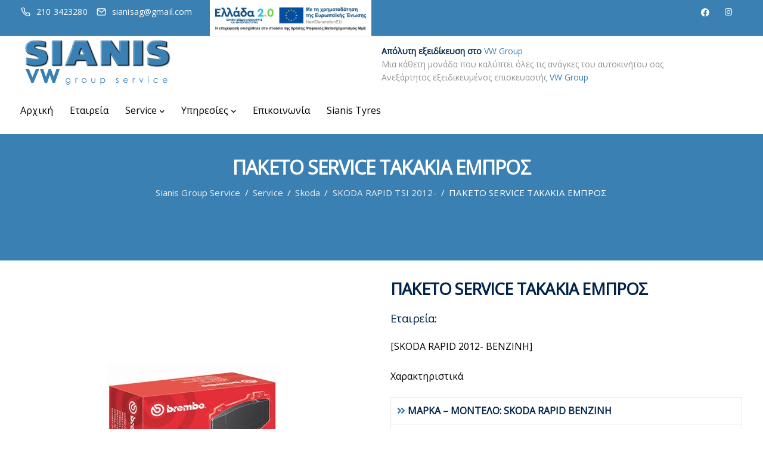

--- FILE ---
content_type: text/html; charset=UTF-8
request_url: https://www.sianisgroupservice.gr/service/skoda/skoda-rapid-tsi-2012/paketo-service-takakia-empros/
body_size: 12662
content:
<!DOCTYPE html>
<html lang="en-US">
  <head>
    <meta charset="UTF-8">
    <meta name="viewport" content="width=device-width">
    <link rel="profile" href="https://gmpg.org/xfn/11">
    <link rel="pingback" href="https://www.sianisgroupservice.gr/xmlrpc.php" />
    <meta name='robots' content='index, follow, max-image-preview:large, max-snippet:-1, max-video-preview:-1' />

	<!-- This site is optimized with the Yoast SEO plugin v26.6 - https://yoast.com/wordpress/plugins/seo/ -->
	<title>ΠΑΚΕΤΟ SERVICE ΤΑΚΑΚΙΑ ΕΜΠΡΟΣ - Sianis Group Service</title>
	<link rel="canonical" href="https://www.sianisgroupservice.gr/service/skoda/skoda-rapid-tsi-2012/paketo-service-takakia-empros/" />
	<meta property="og:locale" content="en_US" />
	<meta property="og:type" content="article" />
	<meta property="og:title" content="ΠΑΚΕΤΟ SERVICE ΤΑΚΑΚΙΑ ΕΜΠΡΟΣ - Sianis Group Service" />
	<meta property="og:url" content="https://www.sianisgroupservice.gr/service/skoda/skoda-rapid-tsi-2012/paketo-service-takakia-empros/" />
	<meta property="og:site_name" content="Sianis Group Service" />
	<meta name="twitter:card" content="summary_large_image" />
	<meta name="twitter:label1" content="Est. reading time" />
	<meta name="twitter:data1" content="1 minute" />
	<script type="application/ld+json" class="yoast-schema-graph">{"@context":"https://schema.org","@graph":[{"@type":"WebPage","@id":"https://www.sianisgroupservice.gr/service/skoda/skoda-rapid-tsi-2012/paketo-service-takakia-empros/","url":"https://www.sianisgroupservice.gr/service/skoda/skoda-rapid-tsi-2012/paketo-service-takakia-empros/","name":"ΠΑΚΕΤΟ SERVICE ΤΑΚΑΚΙΑ ΕΜΠΡΟΣ - Sianis Group Service","isPartOf":{"@id":"https://www.sianisgroupservice.gr/#website"},"datePublished":"2022-12-21T15:14:23+00:00","breadcrumb":{"@id":"https://www.sianisgroupservice.gr/service/skoda/skoda-rapid-tsi-2012/paketo-service-takakia-empros/#breadcrumb"},"inLanguage":"en-US","potentialAction":[{"@type":"ReadAction","target":["https://www.sianisgroupservice.gr/service/skoda/skoda-rapid-tsi-2012/paketo-service-takakia-empros/"]}]},{"@type":"BreadcrumbList","@id":"https://www.sianisgroupservice.gr/service/skoda/skoda-rapid-tsi-2012/paketo-service-takakia-empros/#breadcrumb","itemListElement":[{"@type":"ListItem","position":1,"name":"Home","item":"https://www.sianisgroupservice.gr/"},{"@type":"ListItem","position":2,"name":"Service","item":"https://www.sianisgroupservice.gr/service/"},{"@type":"ListItem","position":3,"name":"Skoda","item":"https://www.sianisgroupservice.gr/service/skoda/"},{"@type":"ListItem","position":4,"name":"SKODA RAPID TSI 2012-","item":"https://www.sianisgroupservice.gr/service/skoda/skoda-rapid-tsi-2012/"},{"@type":"ListItem","position":5,"name":"ΠΑΚΕΤΟ SERVICE ΤΑΚΑΚΙΑ ΕΜΠΡΟΣ"}]},{"@type":"WebSite","@id":"https://www.sianisgroupservice.gr/#website","url":"https://www.sianisgroupservice.gr/","name":"Sianis Group Service","description":"VW - SKODA - AUDI - SEAT","potentialAction":[{"@type":"SearchAction","target":{"@type":"EntryPoint","urlTemplate":"https://www.sianisgroupservice.gr/?s={search_term_string}"},"query-input":{"@type":"PropertyValueSpecification","valueRequired":true,"valueName":"search_term_string"}}],"inLanguage":"en-US"}]}</script>
	<!-- / Yoast SEO plugin. -->


<link rel='dns-prefetch' href='//fonts.googleapis.com' />
<link rel='preconnect' href='https://fonts.gstatic.com' crossorigin />
<link rel="alternate" type="application/rss+xml" title="Sianis Group Service &raquo; Feed" href="https://www.sianisgroupservice.gr/feed/" />
<link rel="alternate" type="application/rss+xml" title="Sianis Group Service &raquo; Comments Feed" href="https://www.sianisgroupservice.gr/comments/feed/" />
<link rel="alternate" title="oEmbed (JSON)" type="application/json+oembed" href="https://www.sianisgroupservice.gr/wp-json/oembed/1.0/embed?url=https%3A%2F%2Fwww.sianisgroupservice.gr%2Fservice%2Fskoda%2Fskoda-rapid-tsi-2012%2Fpaketo-service-takakia-empros%2F" />
<link rel="alternate" title="oEmbed (XML)" type="text/xml+oembed" href="https://www.sianisgroupservice.gr/wp-json/oembed/1.0/embed?url=https%3A%2F%2Fwww.sianisgroupservice.gr%2Fservice%2Fskoda%2Fskoda-rapid-tsi-2012%2Fpaketo-service-takakia-empros%2F&#038;format=xml" />
<style id='wp-img-auto-sizes-contain-inline-css'>
img:is([sizes=auto i],[sizes^="auto," i]){contain-intrinsic-size:3000px 1500px}
/*# sourceURL=wp-img-auto-sizes-contain-inline-css */
</style>
<style id='wp-emoji-styles-inline-css'>

	img.wp-smiley, img.emoji {
		display: inline !important;
		border: none !important;
		box-shadow: none !important;
		height: 1em !important;
		width: 1em !important;
		margin: 0 0.07em !important;
		vertical-align: -0.1em !important;
		background: none !important;
		padding: 0 !important;
	}
/*# sourceURL=wp-emoji-styles-inline-css */
</style>
<style id='classic-theme-styles-inline-css'>
/*! This file is auto-generated */
.wp-block-button__link{color:#fff;background-color:#32373c;border-radius:9999px;box-shadow:none;text-decoration:none;padding:calc(.667em + 2px) calc(1.333em + 2px);font-size:1.125em}.wp-block-file__button{background:#32373c;color:#fff;text-decoration:none}
/*# sourceURL=/wp-includes/css/classic-themes.min.css */
</style>
<link rel='stylesheet' id='contact-form-7-css' href='https://www.sianisgroupservice.gr/wp-content/plugins/contact-form-7/includes/css/styles.css?ver=6.1.4' media='all' />
<link rel='stylesheet' id='bootstrap-css' href='https://www.sianisgroupservice.gr/wp-content/themes/viva/core/assets/css/bootstrap.min.css?ver=1.3' media='all' />
<link rel='stylesheet' id='keydesign-style-css' href='https://www.sianisgroupservice.gr/wp-content/themes/viva/style.css?ver=1.3' media='all' />
<link rel='stylesheet' id='kd-addon-style-css' href='https://www.sianisgroupservice.gr/wp-content/plugins/viva-addon/assets/css/kd_vc_front.css?ver=6.9' media='all' />
<link rel='stylesheet' id='viva-dynamic-css' href='https://www.sianisgroupservice.gr/wp-content/themes/viva/core/assets/css/dynamic-styles.css?ver=6.9' media='all' />
<style id='viva-dynamic-inline-css'>
:root{--main-color: #3A80B2;--secondary-color: #0099DA;--main-color-transparent: #3A80B214;--main-color-semi-transparent: #3A80B21f;--main-color-semi-opaque: #3A80B2a8;--main-color-shadow: #3A80B226;--gradient-start-color: #3A80B2;--gradient-end-color: #3A80B2;--heading-color: #00234B;--drag-cursor-color: #00234B80;--subtitle-color: #617798;--text-color: #000000;--global-border-radius: 0px;--button-border-radius: 0px;--cards-border-radius: 0px;--button-border-width: 1px;--gray-color-overlay: #f8f8f8;--gray-transparent-overlay: rgb(0 0 0 / 3%);--border-color: #e7e7e7;--placeholder-color: #8C97AC;--fast-animation: 0.2s cubic-bezier(0.5,0.58,0.55,1);--image-animation: 1s cubic-bezier(.19,1,.22,1);--medium-body-text-size: 1.125em;--large-body-text-size: 1.25em;}.kd_counter_number:after {background-color: #000000;}.cb-container.cb_transparent_color:hover .cb-text-area p {color: #000000;}.footer-newsletter-form .wpcf7-form .wpcf7-email,.footer-business-info.footer-socials a,.upper-footer {background-color: #EEECEC;}.upper-footer {border-color: #EEECEC;}.footer-business-info,.lower-footer {background-color: #3A80B2;}.lower-footer .container,.footer-bar {border-color: #3A80B2;}.transparent-navigation .navbar.navbar-default.navbar-shrink .topbar-lang-switcher ul:not(:hover) li a,.transparent-navigation .navbar.navbar-default.navbar-shrink #menu-topbar-menu li a,.transparent-navigation .navbar.navbar-default.navbar-shrink .navbar-topbar li a,.transparent-navigation .navbar.navbar-default.navbar-shrink .topbar-phone .iconsmind-Telephone,.transparent-navigation .navbar.navbar-default.navbar-shrink .topbar-email .iconsmind-Mail,.transparent-navigation .navbar.navbar-default.navbar-shrink .topbar-phone a,.transparent-navigation .navbar.navbar-default.navbar-shrink .topbar-email a,.transparent-navigation .navbar.navbar-default.navbar-shrink .topbar-contact .fa,.topbar-lang-switcher ul li a,.topbar-lang-switcher,.topbar-menu,.topbar-search,.topbar-phone .iconsmind-Telephone,.topbar-email .iconsmind-Mail,.topbar .redux-social-media-list a .fab,.topbar #menu-topbar-menu li a,.navbar.navbar-default .topbar-contact i,.navbar.navbar-default .topbar-phone a,.navbar.navbar-default .topbar-email a,.navbar.navbar-default .topbar-opening-hours,.transparent-navigation .navbar.navbar-default.navbar-shrink .topbar-opening-hours {color: #FFFFFF !important;}.keydesign-cart svg {fill: #FFFFFF !important;}.tb-border-design .topbar-right-content,.tb-border-design .topbar-socials a,.tb-border-design .topbar-phone,.tb-border-design .topbar-email,.tb-border-design .topbar-opening-hours,.tb-border-design .topbar-left-content,.navbar .topbar.visible-on-mobile,.transparent-navigation .nav-transparent-secondary-logo .topbar,.topbar {border-color: ;}.transparent-navigation .navbar:not(.navbar-shrink) #menu-topbar-menu li a:hover,.transparent-navigation .navbar:not(.navbar-shrink) .topbar-contact a:hover span,.transparent-navigation .navbar:not(.navbar-shrink) .topbar-contact a:hover i,.topbar-lang-switcher ul li a:hover span,#menu-topbar-menu a:hover,.topbar #menu-topbar-menu li a:hover,.transparent-navigation .navbar:not(.navbar-shrink) .topbar-socials a:hover .fab,.topbar .redux-social-media-list a:hover .fab,.navbar-topbar a:hover,.navbar.navbar-default .topbar-phone a:hover,.navbar.navbar-default .topbar-email a:hover {color: #0A0101 !important;}.transparent-navigation .navbar .topbar,.transparent-navigation .navbar.navbar-shrink .topbar,.navbar.navbar-default.contained .topbar .container,.navbar.navbar-default.navbar-shrink.with-topbar-sticky .topbar,.navbar .topbar {background-color: #3A80B2 !important;}.topbar-search .search-form .search-field,.topbar .fa.toggle-search.fa-times {color: #3A80B2 !important;}body,.key-icon-box a p,.box,.cb-text-area p,body p ,#wrapper #commentform p,.upper-footer .search-form .search-field,.upper-footer select,.footer_widget .wpml-ls-legacy-dropdown a,.footer_widget .wpml-ls-legacy-dropdown-click a {color: #000000;font-family: Open Sans;}.key-icon-box a p,.key-icon-box a:hover p {color: #000000;}.container h6,.woocommerce-product-details__short-description p,.vc_toggle_size_md.vc_toggle_default .vc_toggle_content p,.blog-detailed-grid .vc_gitem-post-data-source-post_excerpt p,.woocommerce div.product .woocommerce-tabs .panel p,.kd-panel-header .kd-panel-subtitle,header.kd-section-title .st-overline,#posts-content .post p,#posts-content article p,.pricing .pricing-option,.pricing .pricing-subtitle,.key-icon-box p,#single-page p,#wrapper p,.kd-list-text,.business-info-day,.side-content-title-label,.tcards-job,.testimonials.slider .tt-content .content {font-weight: 400;font-family: Open Sans;font-size: 16px;--medium-body-text-size: 1em;--large-body-text-size: 1em;line-height: 30px;}.topbar-phone,.topbar-email,.topbar-socials a,#menu-topbar-menu a,.navbar-topbar a,.topbar-opening-hours,.topbar-lang-switcher ul li span {}
/*# sourceURL=viva-dynamic-inline-css */
</style>
<link rel='stylesheet' id='redux-field-social-profiles-frontend-css' href='https://www.sianisgroupservice.gr/wp-content/plugins/redux-framework/redux-core/inc/extensions/social_profiles/social_profiles/css/field_social_profiles_frontend.css?ver=4.5.8' media='all' />
<link rel='stylesheet' id='js_composer_front-css' href='https://www.sianisgroupservice.gr/wp-content/plugins/js_composer/assets/css/js_composer.min.css?ver=8.7.2' media='all' />
<link rel='stylesheet' id='font-awesome-css' href='https://www.sianisgroupservice.gr/wp-content/plugins/viva-addon/assets/css/font-awesome.min.css?ver=6.9' media='all' />
<link rel='stylesheet' id='font-awesome-4-shims-css' href='https://www.sianisgroupservice.gr/wp-content/plugins/redux-framework/redux-core/assets/font-awesome/css/v4-shims.css?ver=6.5.2' media='all' />
<link rel="preload" as="style" href="https://fonts.googleapis.com/css?family=Open%20Sans:400&#038;display=swap&#038;ver=1673534939" /><link rel="stylesheet" href="https://fonts.googleapis.com/css?family=Open%20Sans:400&#038;display=swap&#038;ver=1673534939" media="print" onload="this.media='all'"><noscript><link rel="stylesheet" href="https://fonts.googleapis.com/css?family=Open%20Sans:400&#038;display=swap&#038;ver=1673534939" /></noscript><script src="https://www.sianisgroupservice.gr/wp-includes/js/jquery/jquery.min.js?ver=3.7.1" id="jquery-core-js"></script>
<script src="https://www.sianisgroupservice.gr/wp-includes/js/jquery/jquery-migrate.min.js?ver=3.4.1" id="jquery-migrate-js"></script>
<script src="https://www.sianisgroupservice.gr/wp-content/plugins/viva-addon/assets/js/owl.carousel.min.js?ver=6.9" id="kd_owlcarousel_script-js"></script>
<script src="https://www.sianisgroupservice.gr/wp-content/plugins/viva-addon/assets/js/kd_addon_script.js?ver=6.9" id="kd_addon_script-js"></script>
<script></script><link rel="https://api.w.org/" href="https://www.sianisgroupservice.gr/wp-json/" /><link rel="alternate" title="JSON" type="application/json" href="https://www.sianisgroupservice.gr/wp-json/wp/v2/pages/948" /><link rel="EditURI" type="application/rsd+xml" title="RSD" href="https://www.sianisgroupservice.gr/xmlrpc.php?rsd" />
<meta name="generator" content="WordPress 6.9" />
<link rel='shortlink' href='https://www.sianisgroupservice.gr/?p=948' />
<meta name="generator" content="Redux 4.5.9" /><meta name="generator" content="Powered by WPBakery Page Builder - drag and drop page builder for WordPress."/>
<meta name="generator" content="Powered by Slider Revolution 6.7.38 - responsive, Mobile-Friendly Slider Plugin for WordPress with comfortable drag and drop interface." />
<link rel="icon" href="https://www.sianisgroupservice.gr/wp-content/uploads/2023/04/cropped-sianisgroupservice-favicon-32x32.png" sizes="32x32" />
<link rel="icon" href="https://www.sianisgroupservice.gr/wp-content/uploads/2023/04/cropped-sianisgroupservice-favicon-192x192.png" sizes="192x192" />
<link rel="apple-touch-icon" href="https://www.sianisgroupservice.gr/wp-content/uploads/2023/04/cropped-sianisgroupservice-favicon-180x180.png" />
<meta name="msapplication-TileImage" content="https://www.sianisgroupservice.gr/wp-content/uploads/2023/04/cropped-sianisgroupservice-favicon-270x270.png" />
<script>function setREVStartSize(e){
			//window.requestAnimationFrame(function() {
				window.RSIW = window.RSIW===undefined ? window.innerWidth : window.RSIW;
				window.RSIH = window.RSIH===undefined ? window.innerHeight : window.RSIH;
				try {
					var pw = document.getElementById(e.c).parentNode.offsetWidth,
						newh;
					pw = pw===0 || isNaN(pw) || (e.l=="fullwidth" || e.layout=="fullwidth") ? window.RSIW : pw;
					e.tabw = e.tabw===undefined ? 0 : parseInt(e.tabw);
					e.thumbw = e.thumbw===undefined ? 0 : parseInt(e.thumbw);
					e.tabh = e.tabh===undefined ? 0 : parseInt(e.tabh);
					e.thumbh = e.thumbh===undefined ? 0 : parseInt(e.thumbh);
					e.tabhide = e.tabhide===undefined ? 0 : parseInt(e.tabhide);
					e.thumbhide = e.thumbhide===undefined ? 0 : parseInt(e.thumbhide);
					e.mh = e.mh===undefined || e.mh=="" || e.mh==="auto" ? 0 : parseInt(e.mh,0);
					if(e.layout==="fullscreen" || e.l==="fullscreen")
						newh = Math.max(e.mh,window.RSIH);
					else{
						e.gw = Array.isArray(e.gw) ? e.gw : [e.gw];
						for (var i in e.rl) if (e.gw[i]===undefined || e.gw[i]===0) e.gw[i] = e.gw[i-1];
						e.gh = e.el===undefined || e.el==="" || (Array.isArray(e.el) && e.el.length==0)? e.gh : e.el;
						e.gh = Array.isArray(e.gh) ? e.gh : [e.gh];
						for (var i in e.rl) if (e.gh[i]===undefined || e.gh[i]===0) e.gh[i] = e.gh[i-1];
											
						var nl = new Array(e.rl.length),
							ix = 0,
							sl;
						e.tabw = e.tabhide>=pw ? 0 : e.tabw;
						e.thumbw = e.thumbhide>=pw ? 0 : e.thumbw;
						e.tabh = e.tabhide>=pw ? 0 : e.tabh;
						e.thumbh = e.thumbhide>=pw ? 0 : e.thumbh;
						for (var i in e.rl) nl[i] = e.rl[i]<window.RSIW ? 0 : e.rl[i];
						sl = nl[0];
						for (var i in nl) if (sl>nl[i] && nl[i]>0) { sl = nl[i]; ix=i;}
						var m = pw>(e.gw[ix]+e.tabw+e.thumbw) ? 1 : (pw-(e.tabw+e.thumbw)) / (e.gw[ix]);
						newh =  (e.gh[ix] * m) + (e.tabh + e.thumbh);
					}
					var el = document.getElementById(e.c);
					if (el!==null && el) el.style.height = newh+"px";
					el = document.getElementById(e.c+"_wrapper");
					if (el!==null && el) {
						el.style.height = newh+"px";
						el.style.display = "block";
					}
				} catch(e){
					console.log("Failure at Presize of Slider:" + e)
				}
			//});
		  };</script>
<noscript><style> .wpb_animate_when_almost_visible { opacity: 1; }</style></noscript>  <style id='global-styles-inline-css'>
:root{--wp--preset--aspect-ratio--square: 1;--wp--preset--aspect-ratio--4-3: 4/3;--wp--preset--aspect-ratio--3-4: 3/4;--wp--preset--aspect-ratio--3-2: 3/2;--wp--preset--aspect-ratio--2-3: 2/3;--wp--preset--aspect-ratio--16-9: 16/9;--wp--preset--aspect-ratio--9-16: 9/16;--wp--preset--color--black: #000000;--wp--preset--color--cyan-bluish-gray: #abb8c3;--wp--preset--color--white: #ffffff;--wp--preset--color--pale-pink: #f78da7;--wp--preset--color--vivid-red: #cf2e2e;--wp--preset--color--luminous-vivid-orange: #ff6900;--wp--preset--color--luminous-vivid-amber: #fcb900;--wp--preset--color--light-green-cyan: #7bdcb5;--wp--preset--color--vivid-green-cyan: #00d084;--wp--preset--color--pale-cyan-blue: #8ed1fc;--wp--preset--color--vivid-cyan-blue: #0693e3;--wp--preset--color--vivid-purple: #9b51e0;--wp--preset--gradient--vivid-cyan-blue-to-vivid-purple: linear-gradient(135deg,rgb(6,147,227) 0%,rgb(155,81,224) 100%);--wp--preset--gradient--light-green-cyan-to-vivid-green-cyan: linear-gradient(135deg,rgb(122,220,180) 0%,rgb(0,208,130) 100%);--wp--preset--gradient--luminous-vivid-amber-to-luminous-vivid-orange: linear-gradient(135deg,rgb(252,185,0) 0%,rgb(255,105,0) 100%);--wp--preset--gradient--luminous-vivid-orange-to-vivid-red: linear-gradient(135deg,rgb(255,105,0) 0%,rgb(207,46,46) 100%);--wp--preset--gradient--very-light-gray-to-cyan-bluish-gray: linear-gradient(135deg,rgb(238,238,238) 0%,rgb(169,184,195) 100%);--wp--preset--gradient--cool-to-warm-spectrum: linear-gradient(135deg,rgb(74,234,220) 0%,rgb(151,120,209) 20%,rgb(207,42,186) 40%,rgb(238,44,130) 60%,rgb(251,105,98) 80%,rgb(254,248,76) 100%);--wp--preset--gradient--blush-light-purple: linear-gradient(135deg,rgb(255,206,236) 0%,rgb(152,150,240) 100%);--wp--preset--gradient--blush-bordeaux: linear-gradient(135deg,rgb(254,205,165) 0%,rgb(254,45,45) 50%,rgb(107,0,62) 100%);--wp--preset--gradient--luminous-dusk: linear-gradient(135deg,rgb(255,203,112) 0%,rgb(199,81,192) 50%,rgb(65,88,208) 100%);--wp--preset--gradient--pale-ocean: linear-gradient(135deg,rgb(255,245,203) 0%,rgb(182,227,212) 50%,rgb(51,167,181) 100%);--wp--preset--gradient--electric-grass: linear-gradient(135deg,rgb(202,248,128) 0%,rgb(113,206,126) 100%);--wp--preset--gradient--midnight: linear-gradient(135deg,rgb(2,3,129) 0%,rgb(40,116,252) 100%);--wp--preset--font-size--small: 13px;--wp--preset--font-size--medium: 20px;--wp--preset--font-size--large: 36px;--wp--preset--font-size--x-large: 42px;--wp--preset--spacing--20: 0.44rem;--wp--preset--spacing--30: 0.67rem;--wp--preset--spacing--40: 1rem;--wp--preset--spacing--50: 1.5rem;--wp--preset--spacing--60: 2.25rem;--wp--preset--spacing--70: 3.38rem;--wp--preset--spacing--80: 5.06rem;--wp--preset--shadow--natural: 6px 6px 9px rgba(0, 0, 0, 0.2);--wp--preset--shadow--deep: 12px 12px 50px rgba(0, 0, 0, 0.4);--wp--preset--shadow--sharp: 6px 6px 0px rgba(0, 0, 0, 0.2);--wp--preset--shadow--outlined: 6px 6px 0px -3px rgb(255, 255, 255), 6px 6px rgb(0, 0, 0);--wp--preset--shadow--crisp: 6px 6px 0px rgb(0, 0, 0);}:where(.is-layout-flex){gap: 0.5em;}:where(.is-layout-grid){gap: 0.5em;}body .is-layout-flex{display: flex;}.is-layout-flex{flex-wrap: wrap;align-items: center;}.is-layout-flex > :is(*, div){margin: 0;}body .is-layout-grid{display: grid;}.is-layout-grid > :is(*, div){margin: 0;}:where(.wp-block-columns.is-layout-flex){gap: 2em;}:where(.wp-block-columns.is-layout-grid){gap: 2em;}:where(.wp-block-post-template.is-layout-flex){gap: 1.25em;}:where(.wp-block-post-template.is-layout-grid){gap: 1.25em;}.has-black-color{color: var(--wp--preset--color--black) !important;}.has-cyan-bluish-gray-color{color: var(--wp--preset--color--cyan-bluish-gray) !important;}.has-white-color{color: var(--wp--preset--color--white) !important;}.has-pale-pink-color{color: var(--wp--preset--color--pale-pink) !important;}.has-vivid-red-color{color: var(--wp--preset--color--vivid-red) !important;}.has-luminous-vivid-orange-color{color: var(--wp--preset--color--luminous-vivid-orange) !important;}.has-luminous-vivid-amber-color{color: var(--wp--preset--color--luminous-vivid-amber) !important;}.has-light-green-cyan-color{color: var(--wp--preset--color--light-green-cyan) !important;}.has-vivid-green-cyan-color{color: var(--wp--preset--color--vivid-green-cyan) !important;}.has-pale-cyan-blue-color{color: var(--wp--preset--color--pale-cyan-blue) !important;}.has-vivid-cyan-blue-color{color: var(--wp--preset--color--vivid-cyan-blue) !important;}.has-vivid-purple-color{color: var(--wp--preset--color--vivid-purple) !important;}.has-black-background-color{background-color: var(--wp--preset--color--black) !important;}.has-cyan-bluish-gray-background-color{background-color: var(--wp--preset--color--cyan-bluish-gray) !important;}.has-white-background-color{background-color: var(--wp--preset--color--white) !important;}.has-pale-pink-background-color{background-color: var(--wp--preset--color--pale-pink) !important;}.has-vivid-red-background-color{background-color: var(--wp--preset--color--vivid-red) !important;}.has-luminous-vivid-orange-background-color{background-color: var(--wp--preset--color--luminous-vivid-orange) !important;}.has-luminous-vivid-amber-background-color{background-color: var(--wp--preset--color--luminous-vivid-amber) !important;}.has-light-green-cyan-background-color{background-color: var(--wp--preset--color--light-green-cyan) !important;}.has-vivid-green-cyan-background-color{background-color: var(--wp--preset--color--vivid-green-cyan) !important;}.has-pale-cyan-blue-background-color{background-color: var(--wp--preset--color--pale-cyan-blue) !important;}.has-vivid-cyan-blue-background-color{background-color: var(--wp--preset--color--vivid-cyan-blue) !important;}.has-vivid-purple-background-color{background-color: var(--wp--preset--color--vivid-purple) !important;}.has-black-border-color{border-color: var(--wp--preset--color--black) !important;}.has-cyan-bluish-gray-border-color{border-color: var(--wp--preset--color--cyan-bluish-gray) !important;}.has-white-border-color{border-color: var(--wp--preset--color--white) !important;}.has-pale-pink-border-color{border-color: var(--wp--preset--color--pale-pink) !important;}.has-vivid-red-border-color{border-color: var(--wp--preset--color--vivid-red) !important;}.has-luminous-vivid-orange-border-color{border-color: var(--wp--preset--color--luminous-vivid-orange) !important;}.has-luminous-vivid-amber-border-color{border-color: var(--wp--preset--color--luminous-vivid-amber) !important;}.has-light-green-cyan-border-color{border-color: var(--wp--preset--color--light-green-cyan) !important;}.has-vivid-green-cyan-border-color{border-color: var(--wp--preset--color--vivid-green-cyan) !important;}.has-pale-cyan-blue-border-color{border-color: var(--wp--preset--color--pale-cyan-blue) !important;}.has-vivid-cyan-blue-border-color{border-color: var(--wp--preset--color--vivid-cyan-blue) !important;}.has-vivid-purple-border-color{border-color: var(--wp--preset--color--vivid-purple) !important;}.has-vivid-cyan-blue-to-vivid-purple-gradient-background{background: var(--wp--preset--gradient--vivid-cyan-blue-to-vivid-purple) !important;}.has-light-green-cyan-to-vivid-green-cyan-gradient-background{background: var(--wp--preset--gradient--light-green-cyan-to-vivid-green-cyan) !important;}.has-luminous-vivid-amber-to-luminous-vivid-orange-gradient-background{background: var(--wp--preset--gradient--luminous-vivid-amber-to-luminous-vivid-orange) !important;}.has-luminous-vivid-orange-to-vivid-red-gradient-background{background: var(--wp--preset--gradient--luminous-vivid-orange-to-vivid-red) !important;}.has-very-light-gray-to-cyan-bluish-gray-gradient-background{background: var(--wp--preset--gradient--very-light-gray-to-cyan-bluish-gray) !important;}.has-cool-to-warm-spectrum-gradient-background{background: var(--wp--preset--gradient--cool-to-warm-spectrum) !important;}.has-blush-light-purple-gradient-background{background: var(--wp--preset--gradient--blush-light-purple) !important;}.has-blush-bordeaux-gradient-background{background: var(--wp--preset--gradient--blush-bordeaux) !important;}.has-luminous-dusk-gradient-background{background: var(--wp--preset--gradient--luminous-dusk) !important;}.has-pale-ocean-gradient-background{background: var(--wp--preset--gradient--pale-ocean) !important;}.has-electric-grass-gradient-background{background: var(--wp--preset--gradient--electric-grass) !important;}.has-midnight-gradient-background{background: var(--wp--preset--gradient--midnight) !important;}.has-small-font-size{font-size: var(--wp--preset--font-size--small) !important;}.has-medium-font-size{font-size: var(--wp--preset--font-size--medium) !important;}.has-large-font-size{font-size: var(--wp--preset--font-size--large) !important;}.has-x-large-font-size{font-size: var(--wp--preset--font-size--x-large) !important;}
/*# sourceURL=global-styles-inline-css */
</style>
<link rel='stylesheet' id='redux-custom-fonts-css' href='//www.sianisgroupservice.gr/wp-content/uploads/redux/custom-fonts/fonts.css?ver=1674553307' media='all' />
<link rel='stylesheet' id='rs-plugin-settings-css' href='//www.sianisgroupservice.gr/wp-content/plugins/revslider/sr6/assets/css/rs6.css?ver=6.7.38' media='all' />
<style id='rs-plugin-settings-inline-css'>
#rs-demo-id {}
/*# sourceURL=rs-plugin-settings-inline-css */
</style>
</head>
  <body class="wp-singular page-template-default page page-id-948 page-child parent-pageid-82 wp-theme-viva viva-addon-enabled viva-addon-ver-1.2  collapsible-faq loading-effect fade-in wpb-js-composer js-comp-ver-8.7.2 vc_responsive">
        
  <nav class="navbar navbar-default navbar-fixed-top btn-hover-1 logo-left with-topbar with-topbar-mobile" >
              
  	<div class="topbar tb-default-design visible-on-mobile">
		<div class="container">
			<div class="topbar-left-content ">
								<div class="topbar-contact"><span class="topbar-phone"><a href="tel:2103423280"><i class="viva-phone-topbar fas"></i><span>210 3423280</span></a></span><span class="topbar-email"><a href="mailto:sianisag@gmail.com"><i class="viva-mail-topbar far"></i><span>sianisag@gmail.com</span></a></span></div>							</div>
			<div class="topbar-middle-content">
				<a href="https://sianisgroupservice.gr/wp-content/uploads/2025/09/Afisa_Psifiakes-Synallages.pdf">
				<img src="https://sianisgroupservice.gr/wp-content/uploads/2025/09/Banner_Psifiakos-Metasx_1.png" style="height:60px !important">
				</a>
			</div>
			<div class="topbar-right-content ">
								<div class="topbar-socials"><ul class="redux-social-media-list clearfix"><li><a target="_blank" href=""><i class="fab fa-facebook"></i></a></li><li><a target="_blank" href=""><i class="fab fa-instagram"></i></a></li></ul></div>							</div>
		</div>
	</div>
          
    
    <div class="menubar main-nav-left">
      <div class="container">
       <div id="logo">
                                              <a class="logo" href="https://www.sianisgroupservice.gr">
                                <img class="fixed-logo" src="https://www.sianisgroupservice.gr/wp-content/uploads/2023/01/sianis-group-service-logo.png" height="64" alt="Sianis Group Service" />

                 
                            </a>
                                    </div>
		<div class="sbar">
			  <div class="chw-widget">			<div class="textwidget"><p><strong>Απόλυτη εξειδίκευση στο</strong><span style="color: #3a80b2;"> VW Group</span><br />
Μια κάθετη μονάδα που καλύπτει όλες τις ανάγκες του αυτοκινήτου σας<br />
Ανεξάρτητος εξειδικευμένος επισκευαστής <span style="color: #3a80b2;">VW Group</span></p>
</div>
		</div>		</div>
       <div class="navbar-header page-scroll">
                <button type="button" class="navbar-toggle" data-toggle="collapse" data-target="#main-menu">
                <span class="icon-bar"></span>
                <span class="icon-bar"></span>
                <span class="icon-bar"></span>
                </button>

                
                <div class="mobile-cart">
                                  </div>
                        </div>
                  <div id="main-menu" class="collapse navbar-collapse background-dropdown-effect">
             <ul id="menu-main-menu" class="nav navbar-nav"><li id="menu-item-5264" class="menu-item menu-item-type-post_type menu-item-object-page menu-item-home menu-item-5264"><a href="https://www.sianisgroupservice.gr/">Αρχική</a></li>
<li id="menu-item-5258" class="menu-item menu-item-type-post_type menu-item-object-page menu-item-5258"><a href="https://www.sianisgroupservice.gr/etaireia/">Εταιρεία</a></li>
<li id="menu-item-5266" class="menu-item menu-item-type-custom menu-item-object-custom menu-item-has-children menu-item-5266 dropdown"><a href="https://www.sianisgroupservice.gr/service/">Service</a>
<ul role="menu" class=" dropdown-menu">
	<li id="menu-item-5267" class="menu-item menu-item-type-post_type menu-item-object-page current-page-ancestor menu-item-5267"><a href="https://www.sianisgroupservice.gr/service/skoda/">Skoda</a></li>
	<li id="menu-item-5268" class="menu-item menu-item-type-custom menu-item-object-custom menu-item-5268"><a href="https://www.sianisgroupservice.gr/service/volkswagen/">Volkswagen</a></li>
	<li id="menu-item-5269" class="menu-item menu-item-type-custom menu-item-object-custom menu-item-5269"><a href="https://www.sianisgroupservice.gr/service/audi/">Audi</a></li>
	<li id="menu-item-5270" class="menu-item menu-item-type-custom menu-item-object-custom menu-item-5270"><a href="https://www.sianisgroupservice.gr/service/seat/">Seat</a></li>
</ul>
</li>
<li id="menu-item-5245" class="menu-item menu-item-type-post_type menu-item-object-page menu-item-has-children menu-item-5245 dropdown"><a href="https://www.sianisgroupservice.gr/ypiresies/">Υπηρεσίες</a>
<ul role="menu" class=" dropdown-menu">
	<li id="menu-item-5257" class="menu-item menu-item-type-post_type menu-item-object-page menu-item-5257"><a href="https://www.sianisgroupservice.gr/ypiresies/katharismos-mpek-episkeyi-trompes-petrelaioy/">Καθαρισμός Μπεκ – Επισκευή Τρόμπες Πετρελαίου</a></li>
	<li id="menu-item-5256" class="menu-item menu-item-type-post_type menu-item-object-page menu-item-5256"><a href="https://www.sianisgroupservice.gr/ypiresies/synergeio/">Συνεργείο</a></li>
	<li id="menu-item-5255" class="menu-item menu-item-type-post_type menu-item-object-page menu-item-5255"><a href="https://www.sianisgroupservice.gr/ypiresies/antallaktika-gnisia-oem/">Ανταλλακτικά Γνήσια / ΟΕΜ</a></li>
	<li id="menu-item-5254" class="menu-item menu-item-type-post_type menu-item-object-page menu-item-5254"><a href="https://www.sianisgroupservice.gr/ypiresies/fanopoieio/">Φανοποιείο</a></li>
	<li id="menu-item-5253" class="menu-item menu-item-type-post_type menu-item-object-page menu-item-5253"><a href="https://www.sianisgroupservice.gr/ypiresies/ilektrologeio/">Ηλεκτρολογείο</a></li>
	<li id="menu-item-5252" class="menu-item menu-item-type-post_type menu-item-object-page menu-item-5252"><a href="https://www.sianisgroupservice.gr/ypiresies/service-a-c/">Service A/C</a></li>
	<li id="menu-item-5251" class="menu-item menu-item-type-post_type menu-item-object-page menu-item-5251"><a href="https://www.sianisgroupservice.gr/ypiresies/elastika/">Ελαστικά</a></li>
	<li id="menu-item-5250" class="menu-item menu-item-type-post_type menu-item-object-page menu-item-5250"><a href="https://www.sianisgroupservice.gr/ypiresies/voylkanizater/">Βουλκανιζατέρ</a></li>
	<li id="menu-item-5249" class="menu-item menu-item-type-post_type menu-item-object-page menu-item-5249"><a href="https://www.sianisgroupservice.gr/ypiresies/episkeyi-kinitira/">Επισκευή Κινητήρα</a></li>
	<li id="menu-item-5248" class="menu-item menu-item-type-post_type menu-item-object-page menu-item-5248"><a href="https://www.sianisgroupservice.gr/ypiresies/episkeyi-sasman/">Επισκευή Σασμάν</a></li>
	<li id="menu-item-5247" class="menu-item menu-item-type-post_type menu-item-object-page menu-item-5247"><a href="https://www.sianisgroupservice.gr/ypiresies/episkeyi-turbo/">Επισκευή Turbo</a></li>
	<li id="menu-item-5246" class="menu-item menu-item-type-post_type menu-item-object-page menu-item-5246"><a href="https://www.sianisgroupservice.gr/ypiresies/katharismos-aytomatoy-sasman/">Καθαρισμός Αυτόματου Σασμάν</a></li>
</ul>
</li>
<li id="menu-item-5244" class="menu-item menu-item-type-post_type menu-item-object-page menu-item-5244"><a href="https://www.sianisgroupservice.gr/epikoinonia/">Επικοινωνία</a></li>
<li id="menu-item-5259" class="menu-item menu-item-type-custom menu-item-object-custom menu-item-5259"><a href="https://sianistyres.gr/">Sianis Tyres</a></li>
</ul>          </div>
          <div class="main-nav-extra-content">
            <div class="search-cart-wrapper">
                          </div>
                      </div>
                </div>
     </div>
  </nav>
    <div id="wrapper" class=" no-mobile-animation btn-hover-1">
    
      <header class="entry-header single-page-header  with-topbar-mobile with-topbar" >
      <div class="row single-page-heading ">
                  <div class="container">
            <h1 class="section-heading" >ΠΑΚΕΤΟ SERVICE ΤΑΚΑΚΙΑ ΕΜΠΡΟΣ</h1>                                      <div  class="breadcrumbs" typeof="BreadcrumbList" vocab="https://schema.org/">
                <!-- Breadcrumb NavXT 7.5.0 -->
<span property="itemListElement" typeof="ListItem"><a property="item" typeof="WebPage" title="Go to Sianis Group Service." href="https://www.sianisgroupservice.gr" class="home" ><span property="name">Sianis Group Service</span></a><meta property="position" content="1"></span> &gt; <span property="itemListElement" typeof="ListItem"><a property="item" typeof="WebPage" title="Go to Service." href="https://www.sianisgroupservice.gr/service/" class="post post-page" ><span property="name">Service</span></a><meta property="position" content="2"></span> &gt; <span property="itemListElement" typeof="ListItem"><a property="item" typeof="WebPage" title="Go to Skoda." href="https://www.sianisgroupservice.gr/service/skoda/" class="post post-page" ><span property="name">Skoda</span></a><meta property="position" content="3"></span> &gt; <span property="itemListElement" typeof="ListItem"><a property="item" typeof="WebPage" title="Go to SKODA RAPID TSI 2012-." href="https://www.sianisgroupservice.gr/service/skoda/skoda-rapid-tsi-2012/" class="post post-page" ><span property="name">SKODA RAPID TSI 2012-</span></a><meta property="position" content="4"></span> &gt; <span property="itemListElement" typeof="ListItem"><span property="name" class="post post-page current-item">ΠΑΚΕΤΟ SERVICE ΤΑΚΑΚΙΑ ΕΜΠΡΟΣ</span><meta property="url" content="https://www.sianisgroupservice.gr/service/skoda/skoda-rapid-tsi-2012/paketo-service-takakia-empros/"><meta property="position" content="5"></span>              </div>
                    </div>
      </div>
    </header>
  

<div id="primary" class="content-area" style="">
	<main id="main" class="site-main">

		
<section id="single-page" class="section paketo-service-takakia-empros">
    <div class="container">
						<div class="row single-page-content">
											<div class="wpb-content-wrapper"><div class="vc_row wpb_row vc_row-fluid vc_row-bg-position-top"><div class="wpb_column vc_column_container vc_col-sm-6"><div class="vc_column-inner"><div class="wpb_wrapper">
	<div  class="wpb_single_image wpb_content_element vc_align_center">
		
		<figure class="wpb_wrapper vc_figure">
			<div class="vc_single_image-wrapper   vc_box_border_grey"><img fetchpriority="high" decoding="async" data-vc-zoom="https://www.sianisgroupservice.gr/wp-content/uploads/2022/12/277.jpg" width="458" height="458" src="https://www.sianisgroupservice.gr/wp-content/uploads/2022/12/277.jpg" class="vc_single_image-img attachment-full" alt="" title="277" srcset="https://www.sianisgroupservice.gr/wp-content/uploads/2022/12/277.jpg 458w, https://www.sianisgroupservice.gr/wp-content/uploads/2022/12/277-300x300.jpg 300w, https://www.sianisgroupservice.gr/wp-content/uploads/2022/12/277-150x150.jpg 150w" sizes="(max-width: 458px) 100vw, 458px" /></div>
		</figure>
	</div>
</div></div></div><div class="wpb_column vc_column_container vc_col-sm-6"><div class="vc_column-inner"><div class="wpb_wrapper">
	<div class="wpb_text_column wpb_content_element" >
		<div class="wpb_wrapper">
			<div class="data">
<h2>ΠΑΚΕΤΟ SERVICE ΤΑΚΑΚΙΑ ΕΜΠΡΟΣ</h2>
<h4>Εταιρεία:</h4>
<p class="brand">[SKODA RAPID 2012- BENZINH]</p>
<div class="techs">
<p>Χαρακτηριστικά</p>
<table class="responstable" border="0" width="100%" cellspacing="0" cellpadding="0">
<tbody>
<tr>
<td><i class="fa fa-angle-double-right"> </i><strong>ΜΑΡΚΑ &#8211; ΜΟΝΤΕΛΟ: SKODA RAPID BENZINH</strong></td>
</tr>
<tr>
<td><i class="fa fa-angle-double-right"> </i><strong>ΚΙΝΗΤΗΡΑΣ: CBZA</strong></td>
</tr>
<tr>
<td><i class="fa fa-angle-double-right"> </i><strong>ΙΠΠΟΔΥΝΑΜΗ: 86HP</strong></td>
</tr>
<tr>
<td><i class="fa fa-angle-double-right"> </i><strong>ΕΤΟΣ ΚΑΤΑΣΚΕΥΗΣ: 2012-</strong></td>
</tr>
<tr>
<td><i class="fa fa-angle-double-right"> </i><strong>ΚΟΣΤΟΣ SERVICE: ΑΠΟ 40,00 ΕΥΡΩ ΜΕ ΦΠΑ</strong></td>
</tr>
</tbody>
</table>
</div>
</div>

		</div>
	</div>

	<div class="wpb_text_column wpb_content_element" >
		<div class="wpb_wrapper">
			<div class="prdDesc">
<p><strong>ΠΕΡΙΓΡΑΦΗ</strong></p>
<p>ΤΑΚΑΚΙΑ ΕΜΠΡΟΣ TEXTAR &#8211; BREMBO &#8211; HI-Q &#8211; BOSCH &#8211; REMSA ΕΡΓΑΣΙΑ (ΕΞΑΓΩΓΗ &#8211; ΤΟΠΟΘΕΤΗΣΗ) ΑΠΟ <strong>40,00€</strong> ΜΕ Φ.Π.Α</p>
<p>*οι τιμές είναι βάση αριθμού κινητήρα και ενδέχεται να διαφέρουν βάση αριθμού πλαισίου</p>
</div>

		</div>
	</div>
</div></div></div></div>
</div>																</div>
			    </div>
</section>

	</main><!-- #main -->
</div><!-- #primary -->

</div>

    <footer id="footer" class=" fixed underline-effect">
                    <div class="upper-footer" style="">
                <div class="container">
                                            <div class="footer-bar ">
                            <div class="footer-nav-menu"><ul id="menu-upper-footer-menu" class="navbar-footer"><li id="menu-item-5351" class="menu-item menu-item-type-custom menu-item-object-custom menu-item-5351"><a href="https://www.sianisgroupservice.gr/service/skoda/">SKODA</a></li>
<li id="menu-item-5352" class="menu-item menu-item-type-custom menu-item-object-custom menu-item-5352"><a href="https://www.sianisgroupservice.gr/service/volkswagen/">VOLKSWAGEN</a></li>
<li id="menu-item-5353" class="menu-item menu-item-type-custom menu-item-object-custom menu-item-5353"><a href="https://www.sianisgroupservice.gr/service/audi/">AUDI</a></li>
<li id="menu-item-5354" class="menu-item menu-item-type-custom menu-item-object-custom menu-item-5354"><a href="https://www.sianisgroupservice.gr/service/seat/">SEAT</a></li>
</ul></div>                                                            <div class="footer-socials-bar">
                                    <ul class="redux-social-media-list clearfix"><li><a target="_blank" href=""><i class="fab fa-facebook"></i></a></li><li><a target="_blank" href=""><i class="fab fa-instagram"></i></a></li></ul>                                </div>
                                                    </div>
                    									
					
                                            
<div class="footer-widget-area">
			<div class="first-widget-area footer-widget-column col-xs-12 col-sm-12 col-md-3 col-lg-3 text-left">
				<div id="text-3" class="footer_widget widget widget_text"><h5 class="widget-title"><span>Sianis Group Service</span></h5>			<div class="textwidget"><p><strong>SIANIS ASG A.E.</strong></p>
<p>ΤΣΑΛΑΒΟΥΤΑ 13 – ΠΕΡΙΣΤΕΡΙ<br />
ΕΜΠΟΡΙΑ ΑΝΤΑΛΛΑΚΤΙΚΩΝ – ΣΥΝΕΡΓΕΙΟ – ΦΑΝΟΠΟΙΕΙΟ</p>
<p><strong>ΑΦΜ</strong>: 800333724<br />
<strong>ΔΟΥ:</strong> ΦΑΕ ΑΘΗΝΩΝ<br />
<strong>ΑΡ. Γ.Ε.ΜΗ.</strong> 116783801000</p>
</div>
		</div>			</div>
					<div class="second-widget-area footer-widget-column col-xs-12 col-sm-12 col-md-3 col-lg-3 text-left">
				<div id="text-4" class="footer_widget widget widget_text"><h5 class="widget-title"><span>Σύνδεσμοι</span></h5>			<div class="textwidget"><p><a href="https://www.sianisgroupservice.gr/etaireia/">Εταιρεία</a></p>
<p><a href="https://www.sianisgroupservice.gr/service/">Service</a></p>
<p><a href="https://www.sianisgroupservice.gr/ypiresies/">Υπηρεσίες</a></p>
<p><a href="https://www.sianisgroupservice.gr/epikoinonia/">Επικοινωνία</a></p>
<p><a href="https://sianistyres.gr/">Sianis Tyres</a></p>
</div>
		</div>			</div>
					<div class="third-widget-area footer-widget-column col-xs-12 col-sm-12 col-md-3 col-lg-3 text-left">
				<div id="text-5" class="footer_widget widget widget_text"><h5 class="widget-title"><span>Επικοινωνία</span></h5>			<div class="textwidget"><p><a href="https://goo.gl/maps/7x4xijrSbwBCPJq1A">Γ. Τσαλαβούτα 13, Περιστέρι</a></p>
<p><a href="tel:210 3473060">210 3473060</a></p>
<p><a href="tel:210 3423280">210 3423280</a></p>
<p><a href="mailto:sianisag@gmail.com">sianisag@gmail.com</a></p>
</div>
		</div>			</div>
					<div class="fourth-widget-area footer-widget-column col-xs-12 col-sm-12 col-md-3 col-lg-3 text-left">
				<div id="text-6" class="footer_widget widget widget_text"><h5 class="widget-title"><span>Βρείτε μας στον χάρτη</span></h5>			<div class="textwidget"><p><iframe loading="lazy" style="border: 0;" src="https://www.google.com/maps/embed?pb=!1m18!1m12!1m3!1d3143.914073020566!2d23.69313851532407!3d38.00246467971864!2m3!1f0!2f0!3f0!3m2!1i1024!2i768!4f13.1!3m3!1m2!1s0x14a1a33253e586d9%3A0x4d320092bb1d069!2zU2lhbmlzIFR5cmVzIC0gzpXOu86xz4PPhM65zrrOrCDOoM61z4HOuc-Dz4TOrc-Bzrk!5e0!3m2!1sen!2sgr!4v1670935219357!5m2!1sen!2sgr" allowfullscreen=""></iframe></p>
</div>
		</div>			</div>
		</div>
                                    </div>
            </div>
                            <div class="lower-footer copyright-center">
                <div class="container">
                    <span>&copy; 2026 Sianis Group Service. <a class="cprFtr" href="https://www.netdesigns.gr/kataskeui-istoselidon/">Κατασκευή ιστοσελίδων</a> <a class="cprFtr" href="https://www.netdesigns.gr/">netDesigns</a></span>
                </div>
            </div>
            </footer>

<div class="back-to-top right-aligned scroll-position-style">
  <i class="fa fa-chevron-up"></i>
      <svg height="50" width="50"><circle cx="25" cy="25" r="24" /></svg>
  </div>

		<script>
			window.RS_MODULES = window.RS_MODULES || {};
			window.RS_MODULES.modules = window.RS_MODULES.modules || {};
			window.RS_MODULES.waiting = window.RS_MODULES.waiting || [];
			window.RS_MODULES.defered = true;
			window.RS_MODULES.moduleWaiting = window.RS_MODULES.moduleWaiting || {};
			window.RS_MODULES.type = 'compiled';
		</script>
		<script type="speculationrules">
{"prefetch":[{"source":"document","where":{"and":[{"href_matches":"/*"},{"not":{"href_matches":["/wp-*.php","/wp-admin/*","/wp-content/uploads/*","/wp-content/*","/wp-content/plugins/*","/wp-content/themes/viva/*","/*\\?(.+)"]}},{"not":{"selector_matches":"a[rel~=\"nofollow\"]"}},{"not":{"selector_matches":".no-prefetch, .no-prefetch a"}}]},"eagerness":"conservative"}]}
</script>
<script type="text/html" id="wpb-modifications"> window.wpbCustomElement = 1; </script><script src="https://www.sianisgroupservice.gr/wp-includes/js/dist/hooks.min.js?ver=dd5603f07f9220ed27f1" id="wp-hooks-js"></script>
<script src="https://www.sianisgroupservice.gr/wp-includes/js/dist/i18n.min.js?ver=c26c3dc7bed366793375" id="wp-i18n-js"></script>
<script id="wp-i18n-js-after">
wp.i18n.setLocaleData( { 'text direction\u0004ltr': [ 'ltr' ] } );
//# sourceURL=wp-i18n-js-after
</script>
<script src="https://www.sianisgroupservice.gr/wp-content/plugins/contact-form-7/includes/swv/js/index.js?ver=6.1.4" id="swv-js"></script>
<script id="contact-form-7-js-before">
var wpcf7 = {
    "api": {
        "root": "https:\/\/www.sianisgroupservice.gr\/wp-json\/",
        "namespace": "contact-form-7\/v1"
    },
    "cached": 1
};
//# sourceURL=contact-form-7-js-before
</script>
<script src="https://www.sianisgroupservice.gr/wp-content/plugins/contact-form-7/includes/js/index.js?ver=6.1.4" id="contact-form-7-js"></script>
<script src="//www.sianisgroupservice.gr/wp-content/plugins/revslider/sr6/assets/js/rbtools.min.js?ver=6.7.38" defer async id="tp-tools-js"></script>
<script src="//www.sianisgroupservice.gr/wp-content/plugins/revslider/sr6/assets/js/rs6.min.js?ver=6.7.38" defer async id="revmin-js"></script>
<script src="https://www.sianisgroupservice.gr/wp-content/themes/viva/core/assets/js/bootstrap.min.js?ver=1.3" id="bootstrapjs-js"></script>
<script src="https://www.sianisgroupservice.gr/wp-content/themes/viva/core/assets/js/SmoothScroll.js?ver=1.3" id="viva-smooth-scroll-js"></script>
<script src="https://www.sianisgroupservice.gr/wp-content/themes/viva/core/assets/js/scripts.js?ver=1.3" id="viva-scripts-js"></script>
<script src="https://www.sianisgroupservice.gr/wp-content/plugins/js_composer/assets/js/dist/js_composer_front.min.js?ver=8.7.2" id="wpb_composer_front_js-js"></script>
<script src="https://www.sianisgroupservice.gr/wp-content/plugins/js_composer/assets/lib/vendor/dist/jquery-zoom/jquery.zoom.min.js?ver=8.7.2" id="zoom-js"></script>
<script src="https://www.sianisgroupservice.gr/wp-content/plugins/js_composer/assets/lib/vc/vc_image_zoom/vc_image_zoom.min.js?ver=8.7.2" id="vc_image_zoom-js"></script>
<script id="wp-emoji-settings" type="application/json">
{"baseUrl":"https://s.w.org/images/core/emoji/17.0.2/72x72/","ext":".png","svgUrl":"https://s.w.org/images/core/emoji/17.0.2/svg/","svgExt":".svg","source":{"concatemoji":"https://www.sianisgroupservice.gr/wp-includes/js/wp-emoji-release.min.js?ver=6.9"}}
</script>
<script type="module">
/*! This file is auto-generated */
const a=JSON.parse(document.getElementById("wp-emoji-settings").textContent),o=(window._wpemojiSettings=a,"wpEmojiSettingsSupports"),s=["flag","emoji"];function i(e){try{var t={supportTests:e,timestamp:(new Date).valueOf()};sessionStorage.setItem(o,JSON.stringify(t))}catch(e){}}function c(e,t,n){e.clearRect(0,0,e.canvas.width,e.canvas.height),e.fillText(t,0,0);t=new Uint32Array(e.getImageData(0,0,e.canvas.width,e.canvas.height).data);e.clearRect(0,0,e.canvas.width,e.canvas.height),e.fillText(n,0,0);const a=new Uint32Array(e.getImageData(0,0,e.canvas.width,e.canvas.height).data);return t.every((e,t)=>e===a[t])}function p(e,t){e.clearRect(0,0,e.canvas.width,e.canvas.height),e.fillText(t,0,0);var n=e.getImageData(16,16,1,1);for(let e=0;e<n.data.length;e++)if(0!==n.data[e])return!1;return!0}function u(e,t,n,a){switch(t){case"flag":return n(e,"\ud83c\udff3\ufe0f\u200d\u26a7\ufe0f","\ud83c\udff3\ufe0f\u200b\u26a7\ufe0f")?!1:!n(e,"\ud83c\udde8\ud83c\uddf6","\ud83c\udde8\u200b\ud83c\uddf6")&&!n(e,"\ud83c\udff4\udb40\udc67\udb40\udc62\udb40\udc65\udb40\udc6e\udb40\udc67\udb40\udc7f","\ud83c\udff4\u200b\udb40\udc67\u200b\udb40\udc62\u200b\udb40\udc65\u200b\udb40\udc6e\u200b\udb40\udc67\u200b\udb40\udc7f");case"emoji":return!a(e,"\ud83e\u1fac8")}return!1}function f(e,t,n,a){let r;const o=(r="undefined"!=typeof WorkerGlobalScope&&self instanceof WorkerGlobalScope?new OffscreenCanvas(300,150):document.createElement("canvas")).getContext("2d",{willReadFrequently:!0}),s=(o.textBaseline="top",o.font="600 32px Arial",{});return e.forEach(e=>{s[e]=t(o,e,n,a)}),s}function r(e){var t=document.createElement("script");t.src=e,t.defer=!0,document.head.appendChild(t)}a.supports={everything:!0,everythingExceptFlag:!0},new Promise(t=>{let n=function(){try{var e=JSON.parse(sessionStorage.getItem(o));if("object"==typeof e&&"number"==typeof e.timestamp&&(new Date).valueOf()<e.timestamp+604800&&"object"==typeof e.supportTests)return e.supportTests}catch(e){}return null}();if(!n){if("undefined"!=typeof Worker&&"undefined"!=typeof OffscreenCanvas&&"undefined"!=typeof URL&&URL.createObjectURL&&"undefined"!=typeof Blob)try{var e="postMessage("+f.toString()+"("+[JSON.stringify(s),u.toString(),c.toString(),p.toString()].join(",")+"));",a=new Blob([e],{type:"text/javascript"});const r=new Worker(URL.createObjectURL(a),{name:"wpTestEmojiSupports"});return void(r.onmessage=e=>{i(n=e.data),r.terminate(),t(n)})}catch(e){}i(n=f(s,u,c,p))}t(n)}).then(e=>{for(const n in e)a.supports[n]=e[n],a.supports.everything=a.supports.everything&&a.supports[n],"flag"!==n&&(a.supports.everythingExceptFlag=a.supports.everythingExceptFlag&&a.supports[n]);var t;a.supports.everythingExceptFlag=a.supports.everythingExceptFlag&&!a.supports.flag,a.supports.everything||((t=a.source||{}).concatemoji?r(t.concatemoji):t.wpemoji&&t.twemoji&&(r(t.twemoji),r(t.wpemoji)))});
//# sourceURL=https://www.sianisgroupservice.gr/wp-includes/js/wp-emoji-loader.min.js
</script>
<script></script></body>
</html>
<!-- *´¨)
     ¸.•´¸.•*´¨) ¸.•*¨)
     (¸.•´ (¸.•` ¤ Comet Cache is Fully Functional ¤ ´¨) -->

<!-- Cache File Version Salt:       n/a -->

<!-- Cache File URL:                https://www.sianisgroupservice.gr/service/skoda/skoda-rapid-tsi-2012/paketo-service-takakia-empros/ -->
<!-- Cache File Path:               /cache/comet-cache/cache/https/www-sianisgroupservice-gr/service/skoda/skoda-rapid-tsi-2012/paketo-service-takakia-empros.html -->

<!-- Cache File Generated Via:      HTTP request -->
<!-- Cache File Generated On:       Jan 16th, 2026 @ 9:34 pm UTC -->
<!-- Cache File Generated In:       0.83298 seconds -->

<!-- Cache File Expires On:         Feb 15th, 2026 @ 9:34 pm UTC -->
<!-- Cache File Auto-Rebuild On:    Feb 15th, 2026 @ 9:34 pm UTC -->

--- FILE ---
content_type: text/javascript
request_url: https://www.sianisgroupservice.gr/wp-content/themes/viva/core/assets/js/SmoothScroll.js?ver=1.3
body_size: 2818
content:
!function(){var u,l,c,o={frameRate:150,animationTime:400,stepSize:100,pulseAlgorithm:!0,pulseScale:4,pulseNormalize:1,accelerationDelta:50,accelerationMax:3,keyboardSupport:!0,arrowScroll:50,touchpadSupport:!1,fixedBackground:!0,excluded:""},v=o,s=!1,d=!1,n={x:0,y:0},m=!1,f=document.documentElement,a=[],i=/^Mac/.test(navigator.platform),w={left:37,up:38,right:39,down:40,spacebar:32,pageup:33,pagedown:34,end:35,home:36},h={37:1,38:1,39:1,40:1};function p(){if(!m&&document.body){m=!0;var e=document.body,t=document.documentElement,o=window.innerHeight,n=e.scrollHeight;if(f=0<=document.compatMode.indexOf("CSS")?t:e,u=e,v.keyboardSupport&&N("keydown",S),top!=self)d=!0;else if(J&&o<n&&(e.offsetHeight<=o||t.offsetHeight<=o)){var r,a=document.createElement("div");a.style.cssText="position:absolute; z-index:-10000; top:0; left:0; right:0; height:"+f.scrollHeight+"px",document.body.appendChild(a),c=function(){r||(r=setTimeout(function(){s||(a.style.height="0",a.style.height=f.scrollHeight+"px",r=null)},500))},setTimeout(c,10),N("resize",c);if((l=new P(c)).observe(e,{attributes:!0,childList:!0,characterData:!1}),f.offsetHeight<=o){var i=document.createElement("div");i.style.clear="both",e.appendChild(i)}}v.fixedBackground||s||(e.style.backgroundAttachment="scroll",t.style.backgroundAttachment="scroll")}}var y=[],b=!1,r=Date.now();function g(m,f,w){if(function(e,t){e=0<e?1:-1,t=0<t?1:-1,n.x===e&&n.y===t||(n.x=e,n.y=t,y=[],r=0)}(f,w),1!=v.accelerationMax){var e=Date.now()-r;if(e<v.accelerationDelta){var t=(1+50/e)/2;1<t&&(t=Math.min(t,v.accelerationMax),f*=t,w*=t)}r=Date.now()}if(y.push({x:f,y:w,lastX:f<0?.99:-.99,lastY:w<0?.99:-.99,start:Date.now()}),!b){var h=m===document.body,p=function(e){for(var t,o=Date.now(),n=0,r=0,a=0;a<y.length;a++){var i=y[a],l=o-i.start,c=l>=v.animationTime,u=c?1:l/v.animationTime;v.pulseAlgorithm&&(u=V(u));var s=i.x*u-i.lastX>>0,d=i.y*u-i.lastY>>0;n+=s,r+=d,i.lastX+=s,i.lastY+=d,c&&(y.splice(a,1),a--)}h?window.scrollBy(n,r):(n&&(m.scrollLeft+=n),r&&(m.scrollTop+=r)),document.createEvent?(t=document.createEvent("HTMLEvents")).initEvent("smoothScrollCustomEvent",!0,!0):(t=document.createEventObject()).eventType="smoothScrollCustomEvent",t.eventName="smoothScrollCustomEvent",document.createEvent?window.dispatchEvent(t):window.fireEvent("on"+t.eventType,t),f||w||(y=[]),y.length?j(p,m,1e3/v.frameRate+1):b=!1};j(p,m,0),b=!0}}function e(e){m||p();var t=e.target;if(e.defaultPrevented||e.ctrlKey)return!0;if(Y(u,"embed")||Y(t,"embed")&&/\.pdf/i.test(t.src)||Y(u,"object")||t.shadowRoot)return!0;var o=-e.wheelDeltaX||e.deltaX||0,n=-e.wheelDeltaY||e.deltaY||0;i&&(e.wheelDeltaX&&A(e.wheelDeltaX,120)&&(o=e.wheelDeltaX/Math.abs(e.wheelDeltaX)*-120),e.wheelDeltaY&&A(e.wheelDeltaY,120)&&(n=e.wheelDeltaY/Math.abs(e.wheelDeltaY)*-120)),o||n||(n=-e.wheelDelta||0),1===e.deltaMode&&(o*=40,n*=40);var r=H(t);return r?!(v.touchpadSupport||!function(e){if(!e)return;a.length||(a=[e,e,e]);return e=Math.abs(e),a.push(e),a.shift(),clearTimeout(k),k=setTimeout(function(){try{localStorage.SS_deltaBuffer=a.join(",")}catch(e){}},1e3),!B(120)&&!B(100)}(n))||(1.2<Math.abs(o)&&(o*=v.stepSize/120),1.2<Math.abs(n)&&(n*=v.stepSize/120),g(r,o,n),e.preventDefault(),void T()):!d||!W||(Object.defineProperty(e,"target",{value:window.frameElement}),parent.wheel(e))}function S(e){var t=e.target,o=e.ctrlKey||e.altKey||e.metaKey||e.shiftKey&&e.keyCode!==w.spacebar;document.body.contains(u)||(u=document.activeElement);var n=/^(button|submit|radio|checkbox|file|color|image)$/i;if(e.defaultPrevented||/^(textarea|select|embed|object)$/i.test(t.nodeName)||Y(t,"input")&&!n.test(t.type)||Y(u,"video")||function(e){var t=e.target,o=!1;if(-1!=document.URL.indexOf("www.youtube.com/watch"))do{if(o=t.classList&&t.classList.contains("html5-video-controls"))break}while(t=t.parentNode);return o}(e)||t.isContentEditable||o)return!0;if((Y(t,"button")||Y(t,"input")&&n.test(t.type))&&e.keyCode===w.spacebar)return!0;if(Y(t,"input")&&"radio"==t.type&&h[e.keyCode])return!0;var r=0,a=0,i=H(u);if(!i)return!d||!W||parent.keydown(e);var l=i.clientHeight;switch(i==document.body&&(l=window.innerHeight),e.keyCode){case w.up:a=-v.arrowScroll;break;case w.down:a=v.arrowScroll;break;case w.spacebar:a=-(e.shiftKey?1:-1)*l*.9;break;case w.pageup:a=.9*-l;break;case w.pagedown:a=.9*l;break;case w.home:a=-i.scrollTop;break;case w.end:var c=i.scrollHeight-i.scrollTop-l;a=0<c?10+c:0;break;case w.left:r=-v.arrowScroll;break;case w.right:r=v.arrowScroll;break;default:return!0}g(i,r,a),e.preventDefault(),T()}function t(e){u=e.target}var x,E,k,D=(x=0,function(e){return e.uniqueID||(e.uniqueID=x++)}),M={};function T(){clearTimeout(E),E=setInterval(function(){M={}},1e3)}function C(e,t){for(var o=e.length;o--;)M[D(e[o])]=t;return t}function H(e){var t=[],o=document.body,n=f.scrollHeight;do{var r=M[D(e)];if(r)return C(t,r);if(t.push(e),n===e.scrollHeight){var a=L(f)&&L(o)||O(f);if(d&&z(f)||!d&&a)return C(t,R())}else if(z(e)&&O(e))return C(t,e)}while(e=e.parentElement)}function z(e){return e.clientHeight+10<e.scrollHeight}function L(e){return"hidden"!==getComputedStyle(e,"").getPropertyValue("overflow-y")}function O(e){var t=getComputedStyle(e,"").getPropertyValue("overflow-y");return"scroll"===t||"auto"===t}function N(e,t,o){var n=o||!1;window.addEventListener(e,t,n)}function X(e,t,o){var n=o||!1;window.removeEventListener(e,t,n)}function Y(e,t){return(e.nodeName||"").toLowerCase()===t.toLowerCase()}if(window.localStorage&&localStorage.SS_deltaBuffer)try{a=localStorage.SS_deltaBuffer.split(",")}catch(e){}function A(e,t){return Math.floor(e/t)==e/t}function B(e){return A(a[0],e)&&A(a[1],e)&&A(a[2],e)}var K,j=window.requestAnimationFrame||window.webkitRequestAnimationFrame||window.mozRequestAnimationFrame||function(e,t,o){window.setTimeout(e,o||1e3/60)},P=window.MutationObserver||window.WebKitMutationObserver||window.MozMutationObserver,R=function(){if(!K){var e=document.createElement("div");e.style.cssText="height:10000px;width:1px;",document.body.appendChild(e);var t=document.body.scrollTop;document.documentElement.scrollTop,window.scrollBy(0,3),K=document.body.scrollTop!=t?document.body:document.documentElement,window.scrollBy(0,-3),document.body.removeChild(e)}return K};function q(e){var t;return((e*=v.pulseScale)<1?e-(1-Math.exp(-e)):(e-=1,(t=Math.exp(-1))+(1-Math.exp(-e))*(1-t)))*v.pulseNormalize}function V(e){return 1<=e?1:e<=0?0:(1==v.pulseNormalize&&(v.pulseNormalize/=q(1)),q(e))}var F,I=window.navigator.userAgent,_=/Edge/.test(I),W=/chrome/i.test(I)&&!_,$=/safari/i.test(I)&&!_,U=/mobile/i.test(I),G=/Windows NT 6.1/i.test(I)&&/rv:11/i.test(I),J=$&&(/Version\/8/i.test(I)||/Version\/9/i.test(I)),Q=(W||$||G)&&!U;function Z(e){for(var t in e)o.hasOwnProperty(t)&&(v[t]=e[t])}"onwheel"in document.createElement("div")?F="wheel":"onmousewheel"in document.createElement("div")&&(F="mousewheel"),F&&Q&&(window.isSmoothScroll=!0,N(F,e,{passive:!1}),N("mousedown",t),N("load",p)),Z.destroy=function(){l&&l.disconnect(),X(F,e,{passive:!1}),X("mousedown",t),X("keydown",S),X("resize",c),X("load",p)},window.SmoothScrollOptions&&Z(window.SmoothScrollOptions),"function"==typeof define&&define.amd?define(function(){return Z}):"object"==typeof exports?module.exports=Z:window.SmoothScroll=Z}();

--- FILE ---
content_type: text/javascript
request_url: https://www.sianisgroupservice.gr/wp-content/plugins/viva-addon/assets/js/kd_addon_script.js?ver=6.9
body_size: 5650
content:
/* ------------------------------------------------------------------------
  jQuery Appear
------------------------------------------------------------------------*/

!function(e){e.fn.appear=function(a,r){var p=e.extend({data:void 0,one:!0,accX:0,accY:0},r);return this.each(function(){var r=e(this);if(r.appeared=!1,a){var n=e(window),t=function(){if(r.is(":visible")){var e=n.scrollLeft(),a=n.scrollTop(),t=r.offset(),c=t.left,i=t.top,o=p.accX,f=p.accY,s=r.height(),l=n.height(),h=r.width(),d=n.width();i+s+f>=a&&i<=a+l+f&&c+h+o>=e&&c<=e+d+o?r.appeared||r.trigger("appear",p.data):r.appeared=!1}else r.appeared=!1},c=function(){if(r.appeared=!0,p.one){n.unbind("scroll",t);var c=e.inArray(t,e.fn.appear.checks);c>=0&&e.fn.appear.checks.splice(c,1)}a.apply(this,arguments)};p.one?r.one("appear",p.data,c):r.bind("appear",p.data,c),n.scroll(t),e.fn.appear.checks.push(t),t()}else r.trigger("appear",p.data)})},e.extend(e.fn.appear,{checks:[],timeout:null,checkAll:function(){var a=e.fn.appear.checks.length;if(a>0)for(;a--;)e.fn.appear.checks[a]()},run:function(){e.fn.appear.timeout&&clearTimeout(e.fn.appear.timeout),e.fn.appear.timeout=setTimeout(e.fn.appear.checkAll,20)}}),e.each(["append","prepend","after","before","attr","removeAttr","addClass","removeClass","toggleClass","remove","css","show","hide"],function(a,r){var p=e.fn[r];p&&(e.fn[r]=function(){var a=p.apply(this,arguments);return e.fn.appear.run(),a})})}(jQuery);


/* ------------------------------------------------------------------------
  jQuery easing
------------------------------------------------------------------------*/
!function(n){"function"==typeof define&&define.amd?define(["jquery"],function(e){return n(e)}):"object"==typeof module&&"object"==typeof module.exports?module.exports=n(require("jquery")):n(jQuery)}(function(n){function e(n){var e=7.5625,t=2.75;return n<1/t?e*n*n:n<2/t?e*(n-=1.5/t)*n+.75:n<2.5/t?e*(n-=2.25/t)*n+.9375:e*(n-=2.625/t)*n+.984375}void 0!==n.easing&&(n.easing.jswing=n.easing.swing);var t=Math.pow,u=Math.sqrt,r=Math.sin,i=Math.cos,a=Math.PI,o=1.70158,c=1.525*o,s=2*a/3,f=2*a/4.5;return n.extend(n.easing,{def:"easeOutQuad",swing:function(e){return n.easing[n.easing.def](e)},easeInQuad:function(n){return n*n},easeOutQuad:function(n){return 1-(1-n)*(1-n)},easeInOutQuad:function(n){return n<.5?2*n*n:1-t(-2*n+2,2)/2},easeInCubic:function(n){return n*n*n},easeOutCubic:function(n){return 1-t(1-n,3)},easeInOutCubic:function(n){return n<.5?4*n*n*n:1-t(-2*n+2,3)/2},easeInQuart:function(n){return n*n*n*n},easeOutQuart:function(n){return 1-t(1-n,4)},easeInOutQuart:function(n){return n<.5?8*n*n*n*n:1-t(-2*n+2,4)/2},easeInQuint:function(n){return n*n*n*n*n},easeOutQuint:function(n){return 1-t(1-n,5)},easeInOutQuint:function(n){return n<.5?16*n*n*n*n*n:1-t(-2*n+2,5)/2},easeInSine:function(n){return 1-i(n*a/2)},easeOutSine:function(n){return r(n*a/2)},easeInOutSine:function(n){return-(i(a*n)-1)/2},easeInExpo:function(n){return 0===n?0:t(2,10*n-10)},easeOutExpo:function(n){return 1===n?1:1-t(2,-10*n)},easeInOutExpo:function(n){return 0===n?0:1===n?1:n<.5?t(2,20*n-10)/2:(2-t(2,-20*n+10))/2},easeInCirc:function(n){return 1-u(1-t(n,2))},easeOutCirc:function(n){return u(1-t(n-1,2))},easeInOutCirc:function(n){return n<.5?(1-u(1-t(2*n,2)))/2:(u(1-t(-2*n+2,2))+1)/2},easeInElastic:function(n){return 0===n?0:1===n?1:-t(2,10*n-10)*r((10*n-10.75)*s)},easeOutElastic:function(n){return 0===n?0:1===n?1:t(2,-10*n)*r((10*n-.75)*s)+1},easeInOutElastic:function(n){return 0===n?0:1===n?1:n<.5?-t(2,20*n-10)*r((20*n-11.125)*f)/2:t(2,-20*n+10)*r((20*n-11.125)*f)/2+1},easeInBack:function(n){return 2.70158*n*n*n-o*n*n},easeOutBack:function(n){return 1+2.70158*t(n-1,3)+o*t(n-1,2)},easeInOutBack:function(n){return n<.5?t(2*n,2)*(7.189819*n-c)/2:(t(2*n-2,2)*((c+1)*(2*n-2)+c)+2)/2},easeInBounce:function(n){return 1-e(1-n)},easeOutBounce:e,easeInOutBounce:function(n){return n<.5?(1-e(1-2*n))/2:(1+e(2*n-1))/2}}),n});


/* ------------------------------------------------------------------------
  jQuery mousefollower
------------------------------------------------------------------------*/

!function(e){e.fn.mousefollower=function(t){var r=e.extend({followerSelector:".badge"},t);return this.each(function(t,o){if(1==e(o).data("mousefollower"))return!0;var n=0,l=0,a=null,i=0,u=0;e(o).mouseenter(function(t){clearInterval(a);var o=e(t.currentTarget),f=o.offset();n=t.pageX-f.left,l=t.pageY-f.top;var c=e(r.followerSelector,o);i=parseInt(c.css("left")),u=parseInt(c.css("top")),a=setInterval(function(){i+=(n-i)/2,u+=(l-u)/2,c.css({left:i,top:u})},60)}).mousemove(function(t){var o=e(t.currentTarget),a=o.offset(),i=e(r.followerSelector,o);o.offset();n=t.pageX-a.left,l=t.pageY-a.top,n+i.outerWidth()/2-5>=o.innerWidth()&&(n=o.innerWidth()-i.outerWidth()/2-5),l+i.outerHeight()/2-5>=o.innerHeight()&&(l=o.innerHeight()-i.outerHeight()/2-5),l-i.outerHeight()/2+5<=0&&(l=i.outerHeight()/2+5),n-i.outerWidth()/2+5<=0&&(n=i.outerWidth()/2+5)}).mouseleave(function(t){clearInterval(a);var o=e(t.currentTarget),f=e(r.followerSelector,o);n=o.innerWidth()/2,l=o.innerHeight()/2,a=setInterval(function(){i+=(n-i)/2,u+=(l-u)/2,f.css({left:i,top:u}),n==i&&l==l&&clearInterval(a)},60)}).data("mousefollower",!0)})}}(jQuery);


/* ------------------------------------------------------------------------
  SVG Converter
------------------------------------------------------------------------*/
const cache={};!function(t){function e(){const e=t(this),r=e.attr("src");if(!cache[r]){const e=t.Deferred();t.get(r,r=>{e.resolve(t(r).find("svg"))}),cache[r]=e.promise()}cache[r].then(r=>{const i=t(r).clone();e.attr("id")&&i.attr("id",e.attr("id")),e.attr("class")&&i.attr("class",e.attr("class")),e.attr("style")&&i.attr("style",e.attr("style")),e.attr("width")&&(i.attr("width",e.attr("width")),e.attr("height")||i.removeAttr("height")),e.attr("height")&&(i.attr("height",e.attr("height")),e.attr("width")||i.removeAttr("width")),i.insertAfter(e),e.trigger("svgInlined",i[0]),e.remove()})}t.fn.inlineSvg=function(){return this.each(e),this}}(jQuery);


jQuery(document).ready(function($) {


  /* ------------------------------------------------------------------------
    FAQ
   ------------------------------------------------------------------------*/
  $(document).on("click", ".vc_toggle:not(.vc_toggle_active) .vc_toggle_title", function(e) {
    e.preventDefault();
    if ($('body').hasClass("collapsible-faq")) {
      $('.vc_toggle.vc_toggle_active .vc_toggle_title').trigger('click');
    }
  });

    /* ------------------------------------------------------------------------
    CALC INDICATOR WIDTH
   ------------------------------------------------------------------------*/

  $(".vc_tta-tabs-list").each(function(){
    var tabs_nr = $(this).children('.vc_tta-tab').length;
    $('<div class="nav-indicator"></div>').css("width", 1210/tabs_nr).appendTo(this);
  });





  /* ------------------------------------------------------------------------
    TEXT ROTATOR
   ------------------------------------------------------------------------*/

  $(".kd-text-rotator").each(function(){
  var animationDelay = parseInt($(this).attr('data-speed'),10);
  animateHeadline($('.kd-text-rotator-container'));

    function animateHeadline($headlines) {
       $headlines.each(function(){
          var headline = $(this);
          setTimeout(function(){ hideWord( headline.find('.is-visible') ) }, animationDelay);
       });
    }

    function hideWord($word) {
       var nextWord = takeNext($word);
       switchWord($word, nextWord);
       setTimeout(function(){ hideWord(nextWord) }, animationDelay);
    }

    function takeNext($word) {
       return (!$word.is(':last-child')) ? $word.next() : $word.parent().children().eq(0);
    }

    function switchWord($oldWord, $newWord) {
       $oldWord.removeClass('is-visible').addClass('is-hidden');
       $newWord.removeClass('is-hidden').addClass('is-visible');
    }

  });



  /* ------------------------------------------------------------------------
    PORTFOLIO CAROUSEL
  ------------------------------------------------------------------------*/
  if ($(".fullwidth-carousel").length) {
    $(".fullwidth-carousel").each(function(index, value) {
    // setTimeout(function() {
      var nr_of_items = 4;
      if($(this).hasClass('vc_grid_col_6')) { nr_of_items = 2 }
      if($(this).hasClass('vc_grid_col_4')) { nr_of_items = 3 }

      $(this).find(".vc_pageable-slide-wrapper").owlCarousel({
          stageClass: "owl-wrapper",
          stageOuterClass: "owl-wrapper-outer",
          loadedClass: "owl-carousel",
          responsive:{
              0:{
                  items: 1,
                  nav: true,
                  navSpeed: 500,
                  dots: false,
              },
              767:{
                  items: 3,
                  nav: true,
                  navSpeed: 500,
                  dots: false,
              },
              960:{
                  nav: true,
                  items: nr_of_items,
                  navSpeed: 500,
                  dots: false,
              }
          },
          items: nr_of_items,
          navSpeed: 500,
          nav: true,
          dots: false,
          rewind: true,
          loop: true,
      });
    // }, 2000)
    });
  }







  (function($, win) {
    $.fn.inViewport = function(cb) {
      return this.each(function(i, el) {
        function visPx() {
          var H = $(this).height(),
            r = el.getBoundingClientRect(),
            t = r.top,
            b = r.bottom;
          return cb.call(el, Math.max(0, t > 0 ? H - t : (b < H ? b : H)));
        }
        visPx();
        $(win).on("resize scroll", visPx);
      });
    };
  }(jQuery, window));


  /* ------------------------------------------------------------------------
    ANIMATION
   ------------------------------------------------------------------------*/

  $(".kd-animated, .vc_grid-container[data-initial-loading-animation='fadeInUp'] .vc_grid-item, .vc_grid-container[data-initial-loading-animation='fadeIn'] .vc_grid-item").inViewport(function(px) {
    if (px) $(this).addClass("kd-animate");
  });

  /* ------------------------------------------------------------------------
    COUNTDOWN
   ------------------------------------------------------------------------*/
  $('.kd-countdown').each(function(index, value) {
    var text_days = $(this).attr("data-text-days");
    var text_hours = $(this).attr("data-text-hours");
    var text_minutes = $(this).attr("data-text-minutes");
    var text_seconds = $(this).attr("data-text-seconds");

    var count_year = $(this).attr("data-count-year");
    var count_month = $(this).attr("data-count-month");
    var count_day = $(this).attr("data-count-day");
    var count_hour = $(this).attr("data-count-hour");
    var count_minute = $(this).attr("data-count-minute");
    var count_date = count_year + '/' + count_month + '/' + count_day + ' ' + count_hour + ':' + count_minute + ':00';
    $(this).countdown(count_date, function(event) {
      $(this).html(
        event.strftime('<span class="CountdownContent">%D<span class="CountdownLabel">' + text_days + '</span></span><span class="CountdownSeparator">:</span><span class="CountdownContent">%H <span class="CountdownLabel">' + text_hours + '</span></span><span class="CountdownSeparator">:</span><span class="CountdownContent">%M <span class="CountdownLabel">' + text_minutes + '</span></span><span class="CountdownSeparator">:</span><span class="CountdownContent">%S <span class="CountdownLabel">' + text_seconds + '</span></span>')
      );
    });
  });


  /* ------------------------------------------------------------------------
    IMAGE GROUP
   ------------------------------------------------------------------------*/

  jQuery(".kd-photo-group.enable-parallax .kd-group-image").inViewport(function(px) {
    if (px) {
        var firstTop = $(this).offset().top;
        var winScrollTop = $(window).scrollTop();
        var parallaxCoef = 0;
        if($(this).hasClass('second-image-wrapper')) { parallaxCoef = 0.08; }
        if($(this).hasClass('first-image-wrapper')) { parallaxCoef = -0.08; }
        var shiftDistance = (firstTop - winScrollTop)*parallaxCoef;
        $(this).css('transform','translateY('+shiftDistance+'px)');
      }
  });


  /* ------------------------------------------------------------------------
    DOTS PARALLAX
   ------------------------------------------------------------------------*/

  jQuery(".kd-shapes.with-parallax").inViewport(function(px) {
    if (px) {
        var firstTop = $(this).offset().top;
        var winScrollTop = $(window).scrollTop();
        var parallaxCoef = $(this).attr("data-parallax-speed");
        var shiftDistance = (firstTop - winScrollTop)*parallaxCoef;
        $(this).css('transform','translateY('+shiftDistance+'px)');
      }
  });


  /* ------------------------------------------------------------------------
    PRICING TABLE HOVER & SWITCHER
   ------------------------------------------------------------------------*/
    $( ".comparison-pricing-table .pricing-row,.comparison-pricing-table .pricing-headings .vc_custom_heading" ).hover(
         function() {
            var index = $(this).index();
            $('.comparison-pricing-table .pricing-options-container,.comparison-pricing-table .pricing-headings .wpb_wrapper').each(function(){
            $(this).children().eq(index).addClass( "active" );
            });
          }, function() {
          var index = $(this).index();
            $('.comparison-pricing-table .pricing-options-container,.comparison-pricing-table .pricing-headings .wpb_wrapper').each(function(){
            $(this).children().eq(index).removeClass( "active" );
            });
          }
    );

    $(".comparison-pricing-table .pricing-headings .vc_custom_heading" ).each(
         function() {
            var index = $(this).index();
            var title = $(this).text();
            var strong = '';
            if($(this).hasClass('strong')) { strong = 'strong'; }
            $('.comparison-pricing-table .pricing-options-container').each(function(){
            $(this).children().eq(index).prepend('<span class="mobile-title '+ strong +'">' + title + ':</span>');
            });
          }
    );


    $('.kd-price-switch input').on('click', function() {
    // $(".kd-price-switch input").click( function(){
      $(this).parents(".kd-ps-wrapper").toggleClass('active');
      if( $(this).hasClass('enable-countto') ) {
        var price_decimals = $(this).attr('data-decimals');
        $(this).parents(".vc_row-fluid").find(".price-number").countTo({decimals: price_decimals});
      }
      $(".pricing .tt_button").each(function(index, value) {
          var pricing_btn = $(this);
          var primary_btn_url = pricing_btn.attr("href");
          var secondary_btn_url = pricing_btn.attr("data-secondary-link");
          var aux_url = primary_btn_url;
          pricing_btn.attr("href", secondary_btn_url);
          pricing_btn.attr("data-secondary-link", aux_url);
      });
      if( $(this).is(':checked') ) {
        $(this).parents(".vc_row-fluid").find(".pricing").addClass('secondary-price');
      } else {
        $(this).parents(".vc_row-fluid").find(".pricing").removeClass('secondary-price');
      }
    });



  /* ------------------------------------------------------------------------
    PIE CHART
   ------------------------------------------------------------------------*/

  jQuery(".kd_pie_chart .kd_chart").each(function(index, value) {
    jQuery(this).appear(function() {
      jQuery(this).easyPieChart({
        barColor: "#000",
        trackColor: "rgba(210, 210, 210, 0.2)",
        animate: 2000,
        size: "160",
        lineCap: 'square',
        lineWidth: "2",
        scaleColor: false,
        onStep: function(from, to, percent) {
          jQuery(this.el).find(".pc_percent").text(Math.round(percent));
        }
      });
    });
    var chart = window.chart = jQuery(".kd_pie_chart .kd_chart").data("easyPieChart");
  });

    /* ------------------------------------------------------------------------
   REV SLIDER FONT FIX
   ------------------------------------------------------------------------*/


  $("rs-layer[data-type='text'], .rs-layer[data-type='text']").each(function(index, value) {
    if ($(this).css('font-family') == '"inherit"') {
      $(this).css('font-family','');
    }
  });

  /* ------------------------------------------------------------------------
    COUNTERS
   ------------------------------------------------------------------------*/

  jQuery(".kd_number_string").each(function(index, value) {
    jQuery(this).appear(function() {
      jQuery(this).countTo();
    });
  });


  /* ------------------------------------------------------------------------
      REFRESH GOOGLE MAP WITH THE ACTIVE TAB
   ------------------------------------------------------------------------*/
  if (jQuery(".contact-map-container").length) {
    jQuery('.vc_tta-tabs a').on('show.vc.tab', function() {
      setTimeout(function() {
        google.maps.event.trigger(window, 'resize', {});
      }, 500)
    });
  }

  jQuery('.toggle-map-info').on('click', function(e) {
    e.preventDefault();
    jQuery('.business-info-wrapper').toggleClass('minimize');
  });


  /* ------------------------------------------------------------------------
      VIDEO MODAL
   ------------------------------------------------------------------------*/

  function autoPlayYouTubeModal() {
    var trigger = $("body").find('.video-container [data-toggle="modal"]');
    trigger.click(function() {
      var theModal = $(this).data("target");
      videoSRC = $(this).data("src");
      videoSRCauto = videoSRC + "?showinfo=0&autoplay=1&enablejsapi=1&wmode=opaque";
      $(theModal + ' iframe').attr('src', videoSRCauto);
      $(theModal + ' button.close').click(function() {
        $(theModal + ' iframe').attr('src', videoSRC);
      });
      $('.modal').click(function() {
        $(theModal + ' iframe').attr('src', videoSRC);
      });
    });
  }
  autoPlayYouTubeModal();

  function autoPlayVideoModal() {
    var trigger = $("body").find('.video-container [data-toggle="modal"]');
      trigger.click(function() {
      var theModal = $(this).data("target");
      if ($(theModal + ' .video-modal-local').length) {
        $(theModal + ' .video-modal-local')[0].play();
      }
    });
  }
  autoPlayVideoModal();

  $('body').on('hidden.bs.modal', '.modal', function () {
    $('video').trigger('pause');
  });

  if (jQuery(".modal.video-modal").length > 0) {
    jQuery(".video-modal").each(function() {
      jQuery(this).insertAfter("#footer");
    });
  }

  $('.video-container.animated-play-cursor').mousefollower({
    followerSelector: ".play-video"
  });


  /* ------------------------------------------------------------------------
    FLOATING MENU
   ------------------------------------------------------------------------*/
  if (jQuery(".fm-wrapper.enable-scrollspy").length > 0) {
    jQuery('body').scrollspy({
      offset: 125,
      target: '.fm-nav'
    });
  }

  /* ------------------------------------------------------------------------
    FEATURE SECTIONS
   ------------------------------------------------------------------------*/
  if (jQuery(".feature-sections-wrapper").length > 0) {
    jQuery('body').scrollspy({
      offset: 180,
      target: '.kd-feature-tabs'
    });
  }


});


jQuery(window).on('load', function() {


  jQuery(".fm-list").each(function(){
    var tabs_nr = jQuery(this).children('.fm-item').length;
    var tabs_width = jQuery(this).width();
    jQuery('.fm-list .nav-indicator').css("width", tabs_width/tabs_nr);
  });

  /* ------------------------------------------------------------------------
    SVG CONVERT
  ------------------------------------------------------------------------*/

  jQuery('.clients.svg-color .clients-content img[src$=".svg"]').inlineSvg();
  jQuery('.key-icon-box .tt-iconbox-customimg img[src$=".svg"]').inlineSvg().closest('.tt-iconbox-customimg').addClass('tt-iconbox-svg');


  /* ------------------------------------------------------------------------
    FLOATING MENU
   ------------------------------------------------------------------------*/

  jQuery('.fm-wrapper.enable-scrollspy li a[href*=\\#]').bind('click', function(e) {
    e.preventDefault();
    var navbar_height = 0;
    var adminbar_offset = 0;
    if (jQuery("#wpadminbar").length > 0) { adminbar_offset = 32; }
    if (jQuery(".navbar.navbar-default .menubar").length > 0) { navbar_height = jQuery('.navbar.navbar-default .menubar').outerHeight(); }
    var target = jQuery(this).attr("href");
    jQuery('html, body').stop().animate({
      scrollTop: jQuery(target).offset().top - ( navbar_height + adminbar_offset )
    }, 1000, 'easeInOutQuart');
    return false;
  });

   jQuery(".fm-wrapper").each(function() {
      setTimeout(function (){
        jQuery('.fm-wrapper').addClass('visible');
      }, 1000);
   });

  /* ------------------------------------------------------------------------
    EXTENDED TABS
   ------------------------------------------------------------------------*/

  if ( jQuery(".features-tabs").length > 0 ) {
      jQuery(".features-tabs").each( function () {
      jQuery( "li.tab-control-item", this ).appendTo( jQuery( ".tab-controls", this ) );
    });

    jQuery(".features-tabs").easytabs({
      updateHash: false,
      animationSpeed: "fast",
      transitionIn: "fadeIn"
    });
  }



  /* ------------------------------------------------------------------------
  STICKY NAVIGATION ELEMENT
 ------------------------------------------------------------------------*/


  if (jQuery(".feature-sections-wrapper").length > 0) {
    var adminbar_offset = 0;
    if (jQuery("#wpadminbar").length > 0) { adminbar_offset = 32; }
    if (jQuery(".vc_editor.compose-mode").length > 0) { adminbar_offset = 0; }
    if (jQuery('.navbar-default.with-topbar-sticky').length > 0) {
      var sticky_offset = jQuery('.navbar-default.with-topbar-sticky').outerHeight();
       if (jQuery( '.navbar-default' ).hasClass( 'fixed-menu' )) { sticky_offset = 0;}
      jQuery('.feature-sections-tabs').css( "top", sticky_offset + adminbar_offset );
    } else {
      var sticky_offset = jQuery('.navbar.navbar-default .menubar').outerHeight();
      if (jQuery( '.navbar-default' ).hasClass( 'fixed-menu' )) { sticky_offset = 0;}
      jQuery('.feature-sections-tabs').css( "top", sticky_offset + adminbar_offset );
    }


    jQuery(".feature-sections-wrapper").each(function() {
      var tabNumber = 1;
        jQuery(this).find(".nav-number").each(function() {
          jQuery(this).html(tabNumber);
          tabNumber++;
        });
      jQuery("li.nav-label", this).prependTo(jQuery(".sticky-tabs", this));
      jQuery(".feature-sections-wrapper .nav-indicator").css("width", 1210/(tabNumber - 1));
    });

    jQuery('.sticky-tabs li a[href*=\\#]').bind('click', function(e) {
      e.preventDefault();

      var target = jQuery(this).attr("href");
      jQuery('html, body').stop().animate({
        scrollTop: jQuery(target).offset().top - 176
      }, 1000, 'easeInOutQuart');
      return false;
    });

    jQuery('.feature-sections-wrapper').each(function() {
        var feature_container = jQuery(this);
        var feature_nav = jQuery(".feature-sections-tabs");
        var offset = feature_container.offset().top;

        jQuery(window).scroll(function(event) {
          var scroll = jQuery(window).scrollTop();
          var total = feature_container.height() + offset - 200;
          if (scroll > total) {
            feature_nav.addClass('sticky-hide')
          }
          if (scroll < total) {
            feature_nav.removeClass('sticky-hide')
          }
        });
    });

  }

  /* ------------------------------------------------------------------------
  ALERT BOX ELEMENT
  ------------------------------------------------------------------------*/

  jQuery('.kd-alertbox .ab-close').on('click', function(e) {
    e.preventDefault();
    jQuery(this).closest('.kd-alertbox').hide(200);
  });



});


--- FILE ---
content_type: text/javascript
request_url: https://www.sianisgroupservice.gr/wp-content/themes/viva/core/assets/js/scripts.js?ver=1.3
body_size: 5304
content:
jQuery.event.special.touchstart = {
        setup: function( _, ns, handle ){
            this.addEventListener("touchstart", handle, { passive: true });
        }
};

// ------------------------------------------------------------------------
// Check if element is in ViewPort
// ------------------------------------------------------------------------
(function($) {
    "use strict";

    $.belowthefold = function(element, settings) {
        var fold = $(window).height() + $(window).scrollTop();
        return fold <= $(element).offset().top - settings.threshold;
    };
    $.abovethetop = function(element, settings) {
        var top = $(window).scrollTop();
        return top >= $(element).offset().top + $(element).height() - settings.threshold;
    };
    $.rightofscreen = function(element, settings) {
        var fold = $(window).width() + $(window).scrollLeft();
        return fold <= $(element).offset().left - settings.threshold;
    };
    $.leftofscreen = function(element, settings) {
        var left = $(window).scrollLeft();
        return left >= $(element).offset().left + $(element).width() - settings.threshold;
    };
    $.inviewport = function(element, settings) {
        return !$.rightofscreen(element, settings) && !$.leftofscreen(element, settings) && !$.belowthefold(element, settings) && !$.abovethetop(element, settings);
    };
    $.extend($.expr[':'], {
        "below-the-fold": function(a, i, m) {
            return $.belowthefold(a, {
                threshold: 0
            });
        },
        "above-the-top": function(a, i, m) {
            return $.abovethetop(a, {
                threshold: 0
            });
        },
        "left-of-screen": function(a, i, m) {
            return $.leftofscreen(a, {
                threshold: 0
            });
        },
        "right-of-screen": function(a, i, m) {
            return $.rightofscreen(a, {
                threshold: 0
            });
        },
        "in-viewport": function(a, i, m) {
            return $.inviewport(a, {
                threshold: 0
            });
        }
    });
      $(window).on('load', function() {



        "use strict";
    	// ------------------------------------------------------------------------
    	// Preload Effect
	    // ------------------------------------------------------------------------
      $('body').removeClass('fade-in');
      $('.demo-subscribe').addClass('wpcf7');
        // ------------------------------------------------------------------------
        // Center Logo
        // ------------------------------------------------------------------------
        // if ($('.navbar.logo-center').length > 0) {
        // 	var MenuHeight = $('.navbar.logo-center').height();
        //     $(".entry-header").css("padding-top", MenuHeight+100);
        // }
        var magic_mouse_options = '';

        if (document.body.classList.contains('cursor-circle-point')) {
            magic_mouse_options = {
                "cursorOuter": "circle-basic",
                "hoverEffect": "pointer-blur",
                "hoverItemMove": false,
                "defaultCursor": false,
                "outerWidth": 30,
                "outerHeight": 30
            };
        } else if (document.body.classList.contains('cursor-small-point')) {
            magic_mouse_options = {
                "cursorOuter": "disable",
                "hoverEffect": "pointer-blur",
                "hoverItemMove": false,
                "defaultCursor": false,
                "outerWidth": 14,
                "outerHeight": 14
            };
        } else if (document.body.classList.contains('cursor-point')) {
            magic_mouse_options = {
                "cursorOuter": "disable",
                "hoverEffect": "pointer-overlay",
                "hoverItemMove": false,
                "defaultCursor": false,
                "outerWidth": 24,
                "outerHeight": 24
            };
        }

        if (document.body.classList.contains('magic-mouse')) {
            if ($('.carousel-module').length > 0) {
            setTimeout( function()  {
                magicMouse(magic_mouse_options);
                }, 1000);
            } else {
                magicMouse(magic_mouse_options);
            }
        }

		if ($('.navbar.logo-center').length > 0) {
         	if ($(window).width() > 1270) {
        	var MenuHeight = $('.navbar.logo-center').height();
        		if (!$(".entry-header").hasClass("has-top-padding")) {
           			 $(".entry-header").css("padding-top", MenuHeight+100);
       			}
       		}
       	}
    });


    window.addEventListener("beforeunload", function () {
          $("body a[href]").click(function(){
            var $anchor = $(this);

            // Don't fade for links that open in new window
            if ( $anchor.attr('target') && $anchor.attr('target').indexOf('_blank') >=0 ) {
                return;
            }
            // Don't fade for email
            if ( $anchor.attr('href').indexOf('mailto:') >=0 ) {
                return;
            }

            // Don't fade for telephone links
            if ( $anchor.attr('href').indexOf('tel:') >=0 ) {
                return;
            }

            // Don't fade for links to anchor tags
            if ( $anchor.attr('href').indexOf('#') >=0 ) {
                return;
            }

            // Fade out
            document.body.classList.add("fade-out");
        });
    });

    $(document).ready(function() {
        "use strict";
        $(".wpb_wrapper:empty").parent().addClass('hide-on-mobile');

        $('.parallax-overlay').each(function() {
            var size = $(this).attr('data-vc-kd-parallax');
            var height = $(this).closest('.kd_vc_parallax').innerHeight();
            $(this).css('height', size * height + 'px');
        });

        if ($('.entry-header .breadcrumbs, .breadcrumbs.breadcrumbs-shortcode').length > 0) {
        var str = $(".breadcrumbs").html();
        $(".breadcrumbs").html(str.replace(/&gt;/g, '<span class="breadcrumbs-separator">/</span>'));
        }

        // ------------------------------------------------------------------------
        // 3rd level menu off screen
        // ------------------------------------------------------------------------


        // ------------------------------------------------------------------------
        // 3rd level menu off screen
        // ------------------------------------------------------------------------


		$(".navbar-nav .dropdown").not('.mega-menu').on("mouseover", function () {
            var dropdown = $(this).find('.dropdown-menu');
            var off = dropdown.offset();
            var l = off.left;
            var w = dropdown.width();
            var docW = $(window).width();
            var isEntirelyVisible = (l + w < docW);
            if (!isEntirelyVisible) {
                dropdown.addClass('align-menu-right');
            }
        });
        $(window).on('resize', function(){
            $(".dropdown-menu").removeClass('align-menu-right');
        });


        // ------------------------------------------------------------------------
        // Mobile Navbar Toggle
        // ------------------------------------------------------------------------

        $(document).click(function(e) {
            if (!$(e.target).is('.mobile-dropdown')) {
                $('.collapse').collapse('hide');
            }
        });



        // ------------------------------------------------------------------------
        // Mega menu effects
        // ------------------------------------------------------------------------
          if ($('.transparent-navigation').length > 0) {
            $( ".navbar-nav .mega-menu" ).hover(
              function () {
                $('body').removeClass( "transparent-navigation" );
              },
              function () {
                $('body').addClass( "transparent-navigation" );
              }
            );
          }

         $( ".navbar-nav .mega-menu" ).hover(
              function () {
                $('.navbar-nav').addClass( "no-transition" );
              },
              function () {
                $('.navbar-nav').removeClass( "no-transition" );
              }
         );

        if ($('#tribe-events-pg-template').length > 0) {
            $('#tribe-events-pg-template').addClass('container');
        }

        // ------------------------------------------------------------------------
        // Side panel
        // ------------------------------------------------------------------------
        var $html_wrapper = $('html'),
            scrollDisabled = false,
            scrollTop;

        function scrollDisable() {
            if (scrollDisabled) {
                return;
            }

            scrollTop = $(window).scrollTop();

            $html_wrapper.addClass('scrollLock')
                .css({
                top: -1 * scrollTop
            });

            scrollDisabled = true;
        }

        function scrollEnable() {
            if (!scrollDisabled) {
                return;
            }

            $html_wrapper.removeClass('scrollLock');
            $(window).scrollTop(scrollTop);

            scrollDisabled = false;
        }

        if ($(".panel-trigger-btn").length) {
          $(".panel-trigger-btn").click(function(e) {
              e.preventDefault();
              scrollDisable();
              $(".kd-side-panel, .panel-screen-overlay").addClass("active");
              $(".kd-side-panel").removeClass("close-animation");
              $(".navbar.navbar-default.fixed-menu").addClass("panel-enabled");
          });
          $(".kd-side-panel .panel-close").click(function() {
              scrollEnable();
              $(".kd-side-panel, .panel-screen-overlay").removeClass("active");
              $(".kd-side-panel").addClass("close-animation");
              $(".navbar.navbar-default.fixed-menu").removeClass("panel-enabled");
          });

          $('.panel-screen-overlay').on("click", function(){
               $(".kd-side-panel .panel-close").trigger("click");
          });
        }

        if ($(".modal-trigger-btn").length) {
          $(".modal-trigger-btn").click(function(e) {
              $(this).attr("href", "#")
        });
        }
        // ------------------------------------------------------------------------
        // Opening Hours on Mobile
        // ------------------------------------------------------------------------

        $(".topbar-contact .topbar-opening-hours").click(function() {
        $(this).toggleClass('active');
        });


        // ------------------------------------------------------------------------
        // Live Preview Customizer
        // ------------------------------------------------------------------------

        $("#customizer .switcher, .demo-switcher ").click(function() {
        $("#customizer").toggleClass('active');
        });

        // ------------------------------------------------------------------------
        // Topbar search
        // ------------------------------------------------------------------------

        $(".topbar-search .toggle-search").click(function() {
            $(".topbar-search .topbar-search-container").toggleClass('active');
            $(this).toggleClass('viva-times');
            setTimeout( function(){
                $('.topbar-search-container .search-field').focus();
            }  , 250 );
        });

        function draw() {
            requestAnimationFrame(draw);
            scrollEvent();
        }
        draw();

        // ------------------------------------------------------------------------
        // Fixed Footer
        // ------------------------------------------------------------------------
        if ($("#footer.fixed").length) {
            var footerHeight = $("#footer.fixed").height();
            $("#wrapper").css("margin-bottom", footerHeight);
        }

        // ------------------------------------------------------------------------
        // Custom Search Field
        // ------------------------------------------------------------------------
        $("#s").each(function(index, elem) {
            var eId = $(elem).attr("id");
            var label = null;
            if (eId && (label = $(elem).parents("form").find("label[for=" + eId + "]")).length == 1) {
                $(elem).attr("placeholder", 'Search');
                $(label).remove();
            }
        });
        $(".wp-block-search .wp-block-search__button").text('');
        $(".search-submit, .blog_widget #bbp_search_submit").val('');
        $(".woocommerce-product-search input[type='submit']").val('');
        // ------------------------------------------------------------------------
        // Contact Form Buttons
        // ------------------------------------------------------------------------
        $(document).on("click", ".section .wpcf7-not-valid-tip,.section .wpcf7-mail-sent-ok, .blog-header-form .wpcf7-not-valid-tip, .blog-header-form .wpcf7-mail-sent-ok, .subscribe-form header .wpcf7-response-output, .modal-content-inner .wpcf7-not-valid-tip, .kd-side-panel .wpcf7-not-valid-tip", function() {
            $(this).fadeOut();
        });
        // ------------------------------------------------------------------------
        // Reset reCaptcha for modal window
        // ------------------------------------------------------------------------
        if ($('.wpcf7-recaptcha').length > 0) {
    			$(document).on("click", ".modal-menu-item", function() {
    				grecaptcha.reset();
    			});
    		}
        // ------------------------------------------------------------------------
        // Blog video cover
        // ------------------------------------------------------------------------
        $('.background-video-image').each(function() {
            var imgSrc = $(this).children('img').attr('src');
            $(this).css('background', 'url("' + imgSrc + '")').css('background-position', 'initial');
        });


        $('.video-cover').each(function(){
                var videoCover = $(this);
                if(videoCover.find('iframe').length){
                    videoCover.find('iframe').attr('data-src', videoCover.find('iframe').attr('src'));
                    videoCover.find('iframe').attr('src','');
                }
            });

            $('.video-cover .play-video').on("click", function(){
                var playIcon = $(this);
                var videoCover = playIcon.closest('.video-cover');
                if(videoCover.find('video').length){
                    var video = videoCover.find('video').get(0);
                    videoCover.addClass('show-video');
                    video.play();
                    return false;
                } else if(videoCover.find('iframe').length){
                    var iframe = videoCover.find('iframe');
                var videoSrc = iframe.attr('data-src');
                var videoSrcAuto = videoSrc.replace('?feature=oembed', '?autoplay=1');
                    iframe.attr('src', videoSrcAuto);
                    videoCover.addClass('show-video');
                    return false;
                }
            });

        // ------------------------------------------------------------------------
        // Main Menu One Page Links
        // ------------------------------------------------------------------------

        $( "<span class='mobile-dropdown'></span>" ).appendTo( $( ".navbar-nav .menu-item-has-children" ) );

        $(".navbar-nav .menu-item-has-children .mobile-dropdown").click(function() {
        $(this).closest(".menu-item-has-children").toggleClass('mobile-visible');
        });

        // ------------------------------------------------------------------------
        // Bbpress Breadcrumbs
        // ------------------------------------------------------------------------

        if ($('.bbp-breadcrumb').length > 0) {
            $( '.bbp-breadcrumb' ).appendTo( $(".bbpress-breadcrumbs"));
        }

        // ------------------------------------------------------------------------
        // Main Smooth Scroll and Scroll Spy
        // ------------------------------------------------------------------------

        $(function() {
            $('.navbar-nav .one-page-link a, .scroll-section a, .modal-menu-item.scroll-section, .demo-button').bind('click', function(event) {
                if ($("body").hasClass("home")) {
                var $anchor = $(this);
                $('html, body').stop().animate({
                    scrollTop: $($anchor.attr('href')).offset().top - 90
                }, 1500, 'easeInOutQuart');
                event.preventDefault();
                }
            });
        $('.btn-smooth-scroll').bind('click', function(event) {
                var $anchor = $(this);
                $('html, body').stop().animate({
                    scrollTop: $($anchor.attr('href')).offset().top - 90
                }, 1500, 'easeInOutQuart');
                event.preventDefault();
            });
        });
        $('body').scrollspy({
            offset: 100,
            target: '.navbar-fixed-top'
        });

        // ------------------------------------------------------------------------
        // WPGlobus compatibility - NavWalker conflict
        // ------------------------------------------------------------------------

        if ($('.wpglobus-selector-link').length > 0) {
            $('.wpglobus-selector-link .dropdown-menu').addClass('sub-menu');
        }

        // ------------------------------------------------------------------------
        // Back to top button
        // ------------------------------------------------------------------------
        $(window).bind("scroll", function() {
            if ($(window).scrollTop() > 150) {
                $('.back-to-top').addClass('active');
            }
            if ($(window).scrollTop() < 150) {
                $('.back-to-top').removeClass('active');
        }

        // ------------------------------------------------------------------------
        // Reading Progress Bar
        // ------------------------------------------------------------------------
        if ($(".rebar-wrapper").length) {
                let contentHeight = $("body.single-post .single-post-content").height();
                let finalHeight = contentHeight + 600;
                let winHeight = $(window).height();
                let viewport = finalHeight - winHeight;
                let scrollPos = $(window).scrollTop();
                let scrollPercent = (scrollPos / viewport) * 100;
                $(".rebar-element").css("width", scrollPercent + "%");
            }

        // ------------------------------------------------------------------------
        // Back to top progress scroll
        // ------------------------------------------------------------------------

        if ($(".back-to-top.scroll-position-style").length) {
                let contentHeight = $("body").height();
                let winHeight = $(window).height();
                let viewport = contentHeight - winHeight;
                let scrollPos = $(window).scrollTop();
                let scrollPercent =  262 - (scrollPos / viewport) * 150;
                $(".back-to-top.scroll-position-style circle").css("stroke-dashoffset", scrollPercent + "px");
        }

        });

        // ------------------------------------------------------------------------
        // Back to top
        // ------------------------------------------------------------------------

        $('.back-to-top').click(function(event) {
            event.preventDefault();
            $('html, body').animate({
                scrollTop: 0
            }, 500);
            return false;
        });

    });

    // ------------------------------------------------------------------------
    // Portfolio & Blog related posts slider
    // ------------------------------------------------------------------------

    if ($(".related-content.owlslider-related-posts").length) {
        $(".related-content.owlslider-related-posts").owlCarousel({
            stageClass: "owl-wrapper",
            stageOuterClass: "owl-wrapper-outer",
            loadedClass: "owl-carousel",
            responsive:{
                0:{
                    items: 1,
                    nav: true,
                    navSpeed: 500,
                    dots: false,
                },
                767:{
                    items: 3,
                    nav: true,
                    navSpeed: 500,
                    dots: false,
                },
                960:{
                    nav: true,
                    items: 3,
                    navSpeed: 500,
                    dots: false,
                }
            },
            items: 3,
            nav: true,
            navSpeed: 500,
            dots: false,
            rewind: true,
            loop: true,
        });
    }

    // ------------------------------------------------------------------------
    // PhotoSwipe init
    // ------------------------------------------------------------------------
    var PhotoSwipe = window.PhotoSwipe,
        PhotoSwipeUI_Default = window.PhotoSwipeUI_Default;

    $('body').on('click', 'a[data-size]', function(e) {
        if (!PhotoSwipe || !PhotoSwipeUI_Default) {
            return;
        }

        e.preventDefault();
        openPhotoSwipe(this);
    });

    var parseThumbnailElements = function(gallery, el) {
        var elements = $(gallery).find('a[data-size]').has('img'),
            galleryItems = [],
            index;

        elements.each(function(i) {
            var $el = $(this),
                size = $el.data('size').split('x'),
                caption;

            if($el.attr('data-caption-title') != null) {
                caption = '<div class="pswp__caption__title">'+$el.attr('data-caption-title')+'</div>';
            }

            if($el.attr('data-caption-desc') != null) {
                if(caption == null) caption = '';
                caption = caption + '<div class="pswp__caption__desc">'+$el.attr('data-caption-desc')+'</div>';
            }

            galleryItems.push({
                src: $el.attr('href'),
                w: parseInt(size[0], 10),
                h: parseInt(size[1], 10),
                title: caption,
                msrc: $el.find('img').attr('src'),
                el: $el
            });
            if (el === $el.get(0)) {
                index = i;
            }
        });

        return [galleryItems, parseInt(index, 10)];
    };

    var openPhotoSwipe = function(element, disableAnimation) {
        var pswpElement = $('.pswp').get(0),
            galleryElement = $(element).parents('.gallery, .hentry, .main, body').first(),
            gallery,
            options,
            items, index;

        items = parseThumbnailElements(galleryElement, element);
        index = items[1];
        items = items[0];

        options = {
            index: index,
            getThumbBoundsFn: function(index) {
                var image = items[index].el.find('img'),
                    offset = image.offset();

                return {
                    x: offset.left,
                    y: offset.top,
                    w: image.width()
                };
            },
            showHideOpacity: true,
            history: false
        };

        if (disableAnimation) {
            options.showAnimationDuration = 0;
        }

        // Pass data to PhotoSwipe and initialize it
        gallery = new PhotoSwipe(pswpElement, PhotoSwipeUI_Default, items, options);
        gallery.init();
    };


    // ------------------------------------------------------------------------
    // Classie Script
    // ------------------------------------------------------------------------
    (function(window) {
        'use strict';
        function classReg(className) {
            return new RegExp("(^|\\s+)" + className + "(\\s+|$)");
        }
        var hasClass, addClass, removeClass;
        if ('classList' in document.documentElement) {
            hasClass = function(elem, c) {
                return elem.classList.contains(c);
            };
            addClass = function(elem, c) {
                elem.classList.add(c);
            };
            removeClass = function(elem, c) {
                elem.classList.remove(c);
            };
        } else {
            hasClass = function(elem, c) {
                return classReg(c).test(elem.className);
            };
            addClass = function(elem, c) {
                if (!hasClass(elem, c)) {
                    elem.className = elem.className + ' ' + c;
                }
            };
            removeClass = function(elem, c) {
                elem.className = elem.className.replace(classReg(c), ' ');
            };
        }

        function toggleClass(elem, c) {
            var fn = hasClass(elem, c) ? removeClass : addClass;
            fn(elem, c);
        }
        var classie = {
            hasClass: hasClass,
            addClass: addClass,
            removeClass: removeClass,
            toggleClass: toggleClass,
            has: hasClass,
            add: addClass,
            remove: removeClass,
            toggle: toggleClass
        };
        if (typeof define === 'function' && define.amd) {
            define(classie);
        } else {
            window.classie = classie;
        }

    })(window);
    // ------------------------------------------------------------------------
    // Animated Header
    // ------------------------------------------------------------------------

    var cbpAnimatedHeader = (function() {
        var docElem = document.documentElement,
            header = document.querySelector('.navbar-default'),
            didScroll = false,
            changeHeaderOn = 50;

        function init() {
            window.addEventListener('scroll', function(event) {
                if (!didScroll) {
                    didScroll = true;
                    setTimeout(scrollPage, 100);
                }
            }, false);
            window.addEventListener('load', function(event) {
                if (!didScroll) {
                    didScroll = true;
                    setTimeout(scrollPage, 100);
                }
            }, false);
        }

        function scrollPage() {
            var sy = scrollY();
            if (sy >= changeHeaderOn) {
                classie.add(header, 'navbar-shrink');
                $(".topbar-search-container").removeClass('active');
                $(".topbar-search .toggle-search").removeClass('viva-times');
            } else {
                if (!$(".panel-screen-overlay.active").length) {
                  if ( typeof(header) != 'undefined' && header != null ) {
                    classie.remove(header, 'navbar-shrink');
                  }
                }
            }
            didScroll = false;
        }

        function scrollY() {
            return window.pageYOffset || docElem.scrollTop;
        }
        if (!$(header).hasClass("fixed-menu")) {
        init();
        }
    })();


})(jQuery);



function scrollEvent() {

    if (!is_touch_device()) {
        viewportTop = jQuery(window).scrollTop();

        if (jQuery(window).width())

            jQuery('.parallax-overlay').each(function() {
            elementOffset = jQuery(this).offset().top;
            var size = jQuery(this).attr('data-vc-kd-parallax');
            if (jQuery(this).hasClass('header-overlay')) {
            	size = 1.3;
            }
            distance = (elementOffset - viewportTop) * ( 1 - size );
            jQuery(this).css('transform', 'translate3d(0, ' + distance + 'px,0)');
        	});

        	jQuery('.kd-parallax-image .vc_figure img').each(function() {
                elementOffset = jQuery(this).offset().top;
                distance = (elementOffset - viewportTop) * -0.5;
        		jQuery(this).css('transform', 'translateY(' + distance + 'px)');
        	});

    }
}



function is_touch_device() {
    return 'ontouchstart' in window || 'onmsgesturechange' in window;
}
